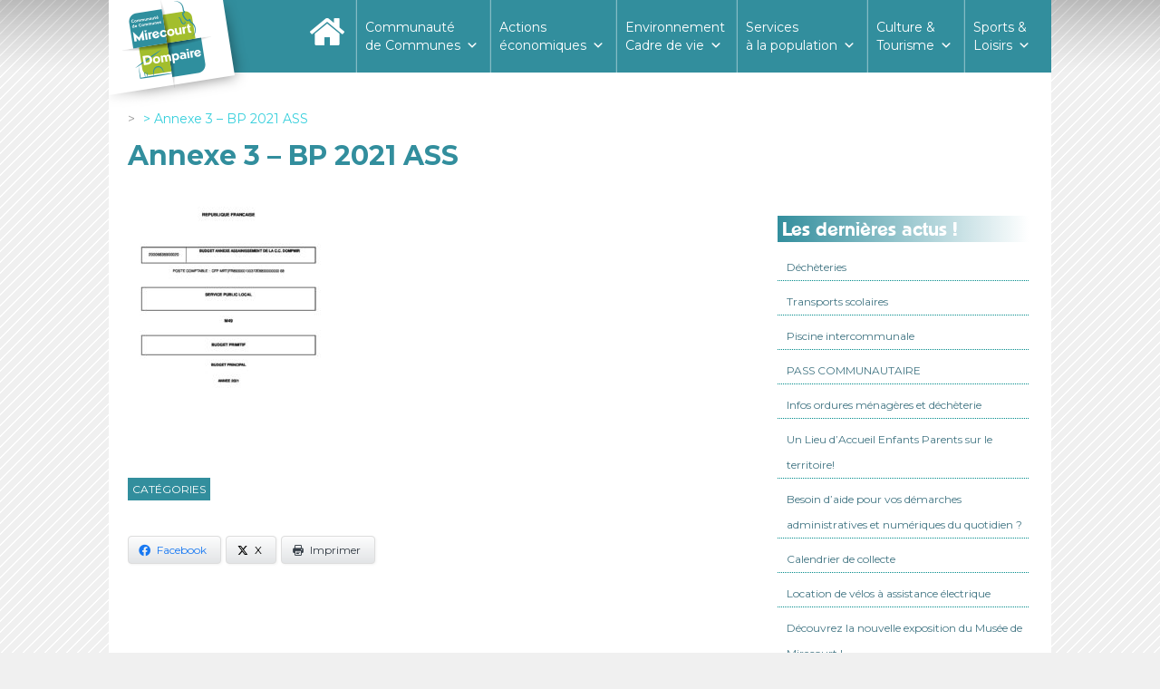

--- FILE ---
content_type: text/html; charset=UTF-8
request_url: https://www.ccmirecourtdompaire.fr/event/conseil-de-communaute-14/annexe-3-bp-2021-ass/
body_size: 16873
content:
<!doctype html>

<!--[if lt IE 7]><html lang="fr-FR" class="no-js lt-ie9 lt-ie8 lt-ie7"><![endif]-->
<!--[if (IE 7)&!(IEMobile)]><html lang="fr-FR" class="no-js lt-ie9 lt-ie8"><![endif]-->
<!--[if (IE 8)&!(IEMobile)]><html lang="fr-FR" class="no-js lt-ie9"><![endif]-->
<!--[if gt IE 8]><!--> <html lang="fr-FR" class="no-js"><!--<![endif]-->

	<head>
		<meta charset="utf-8">

				<meta http-equiv="X-UA-Compatible" content="IE=edge">

		<title>Annexe 3 - BP 2021 ASS - Communauté de Communes Mirecourt Dompaire</title>

				<meta name="HandheldFriendly" content="True">
		<meta name="MobileOptimized" content="320">
		<meta name="viewport" content="width=device-width, initial-scale=1"/>

				<link rel="apple-touch-icon" href="https://www.ccmirecourtdompaire.fr/wp-content/themes/comcom_mirecourt_dompaire_1.0/library/images/apple-touch-icon.png">
		<link rel="icon" href="https://www.ccmirecourtdompaire.fr/wp-content/themes/comcom_mirecourt_dompaire_1.0/favicon.png">
		<!--[if IE]>
			<link rel="shortcut icon" href="https://www.ccmirecourtdompaire.fr/wp-content/themes/comcom_mirecourt_dompaire_1.0/favicon.ico">
		<![endif]-->
				<meta name="msapplication-TileColor" content="#f01d4f">
		<meta name="msapplication-TileImage" content="https://www.ccmirecourtdompaire.fr/wp-content/themes/comcom_mirecourt_dompaire_1.0/library/images/win8-tile-icon.png">
            <meta name="theme-color" content="#121212">

		<link rel="pingback" href="https://www.ccmirecourtdompaire.fr/xmlrpc.php">
		<script src="https://www.ccmirecourtdompaire.fr/wp-content/themes/comcom_mirecourt_dompaire_1.0/library/js/classie.js"></script>
		<script src="https://www.ccmirecourtdompaire.fr/wp-content/themes/comcom_mirecourt_dompaire_1.0/library/js/scroll_smaller.js"></script>
				<meta name='robots' content='index, follow, max-image-preview:large, max-snippet:-1, max-video-preview:-1' />
	<style>img:is([sizes="auto" i], [sizes^="auto," i]) { contain-intrinsic-size: 3000px 1500px }</style>
	
	<!-- This site is optimized with the Yoast SEO plugin v26.4 - https://yoast.com/wordpress/plugins/seo/ -->
	<link rel="canonical" href="https://www.ccmirecourtdompaire.fr/event/conseil-de-communaute-14/annexe-3-bp-2021-ass/" />
	<meta property="og:locale" content="fr_FR" />
	<meta property="og:type" content="article" />
	<meta property="og:title" content="Annexe 3 - BP 2021 ASS - Communauté de Communes Mirecourt Dompaire" />
	<meta property="og:url" content="https://www.ccmirecourtdompaire.fr/event/conseil-de-communaute-14/annexe-3-bp-2021-ass/" />
	<meta property="og:site_name" content="Communauté de Communes Mirecourt Dompaire" />
	<meta name="twitter:card" content="summary_large_image" />
	<script type="application/ld+json" class="yoast-schema-graph">{"@context":"https://schema.org","@graph":[{"@type":"WebPage","@id":"https://www.ccmirecourtdompaire.fr/event/conseil-de-communaute-14/annexe-3-bp-2021-ass/","url":"https://www.ccmirecourtdompaire.fr/event/conseil-de-communaute-14/annexe-3-bp-2021-ass/","name":"Annexe 3 - BP 2021 ASS - Communauté de Communes Mirecourt Dompaire","isPartOf":{"@id":"https://www.ccmirecourtdompaire.fr/#website"},"primaryImageOfPage":{"@id":"https://www.ccmirecourtdompaire.fr/event/conseil-de-communaute-14/annexe-3-bp-2021-ass/#primaryimage"},"image":{"@id":"https://www.ccmirecourtdompaire.fr/event/conseil-de-communaute-14/annexe-3-bp-2021-ass/#primaryimage"},"thumbnailUrl":"https://www.ccmirecourtdompaire.fr/wp-content/uploads/2021/03/Annexe-3-BP-2021-ASS-pdf.jpg","datePublished":"2021-05-27T08:19:45+00:00","breadcrumb":{"@id":"https://www.ccmirecourtdompaire.fr/event/conseil-de-communaute-14/annexe-3-bp-2021-ass/#breadcrumb"},"inLanguage":"fr-FR","potentialAction":[{"@type":"ReadAction","target":["https://www.ccmirecourtdompaire.fr/event/conseil-de-communaute-14/annexe-3-bp-2021-ass/"]}]},{"@type":"ImageObject","inLanguage":"fr-FR","@id":"https://www.ccmirecourtdompaire.fr/event/conseil-de-communaute-14/annexe-3-bp-2021-ass/#primaryimage","url":"https://www.ccmirecourtdompaire.fr/wp-content/uploads/2021/03/Annexe-3-BP-2021-ASS-pdf.jpg","contentUrl":"https://www.ccmirecourtdompaire.fr/wp-content/uploads/2021/03/Annexe-3-BP-2021-ASS-pdf.jpg"},{"@type":"BreadcrumbList","@id":"https://www.ccmirecourtdompaire.fr/event/conseil-de-communaute-14/annexe-3-bp-2021-ass/#breadcrumb","itemListElement":[{"@type":"ListItem","position":1,"name":"Accueil","item":"https://www.ccmirecourtdompaire.fr/"},{"@type":"ListItem","position":2,"name":"Conseil de communauté","item":"https://www.ccmirecourtdompaire.fr/event/conseil-de-communaute-14/"},{"@type":"ListItem","position":3,"name":"Annexe 3 &#8211; BP 2021 ASS"}]},{"@type":"WebSite","@id":"https://www.ccmirecourtdompaire.fr/#website","url":"https://www.ccmirecourtdompaire.fr/","name":"Communauté de Communes Mirecourt Dompaire","description":"un air de fraicheur","potentialAction":[{"@type":"SearchAction","target":{"@type":"EntryPoint","urlTemplate":"https://www.ccmirecourtdompaire.fr/?s={search_term_string}"},"query-input":{"@type":"PropertyValueSpecification","valueRequired":true,"valueName":"search_term_string"}}],"inLanguage":"fr-FR"}]}</script>
	<!-- / Yoast SEO plugin. -->


<link rel='dns-prefetch' href='//fonts.googleapis.com' />
<link rel="alternate" type="application/rss+xml" title="Communauté de Communes Mirecourt Dompaire &raquo; Flux" href="https://www.ccmirecourtdompaire.fr/feed/" />
<link rel="alternate" type="application/rss+xml" title="Communauté de Communes Mirecourt Dompaire &raquo; Flux des commentaires" href="https://www.ccmirecourtdompaire.fr/comments/feed/" />
<link rel="alternate" type="text/calendar" title="Communauté de Communes Mirecourt Dompaire &raquo; Flux iCal" href="https://www.ccmirecourtdompaire.fr/events/?ical=1" />
<script type="text/javascript">
/* <![CDATA[ */
window._wpemojiSettings = {"baseUrl":"https:\/\/s.w.org\/images\/core\/emoji\/16.0.1\/72x72\/","ext":".png","svgUrl":"https:\/\/s.w.org\/images\/core\/emoji\/16.0.1\/svg\/","svgExt":".svg","source":{"concatemoji":"https:\/\/www.ccmirecourtdompaire.fr\/wp-includes\/js\/wp-emoji-release.min.js"}};
/*! This file is auto-generated */
!function(s,n){var o,i,e;function c(e){try{var t={supportTests:e,timestamp:(new Date).valueOf()};sessionStorage.setItem(o,JSON.stringify(t))}catch(e){}}function p(e,t,n){e.clearRect(0,0,e.canvas.width,e.canvas.height),e.fillText(t,0,0);var t=new Uint32Array(e.getImageData(0,0,e.canvas.width,e.canvas.height).data),a=(e.clearRect(0,0,e.canvas.width,e.canvas.height),e.fillText(n,0,0),new Uint32Array(e.getImageData(0,0,e.canvas.width,e.canvas.height).data));return t.every(function(e,t){return e===a[t]})}function u(e,t){e.clearRect(0,0,e.canvas.width,e.canvas.height),e.fillText(t,0,0);for(var n=e.getImageData(16,16,1,1),a=0;a<n.data.length;a++)if(0!==n.data[a])return!1;return!0}function f(e,t,n,a){switch(t){case"flag":return n(e,"\ud83c\udff3\ufe0f\u200d\u26a7\ufe0f","\ud83c\udff3\ufe0f\u200b\u26a7\ufe0f")?!1:!n(e,"\ud83c\udde8\ud83c\uddf6","\ud83c\udde8\u200b\ud83c\uddf6")&&!n(e,"\ud83c\udff4\udb40\udc67\udb40\udc62\udb40\udc65\udb40\udc6e\udb40\udc67\udb40\udc7f","\ud83c\udff4\u200b\udb40\udc67\u200b\udb40\udc62\u200b\udb40\udc65\u200b\udb40\udc6e\u200b\udb40\udc67\u200b\udb40\udc7f");case"emoji":return!a(e,"\ud83e\udedf")}return!1}function g(e,t,n,a){var r="undefined"!=typeof WorkerGlobalScope&&self instanceof WorkerGlobalScope?new OffscreenCanvas(300,150):s.createElement("canvas"),o=r.getContext("2d",{willReadFrequently:!0}),i=(o.textBaseline="top",o.font="600 32px Arial",{});return e.forEach(function(e){i[e]=t(o,e,n,a)}),i}function t(e){var t=s.createElement("script");t.src=e,t.defer=!0,s.head.appendChild(t)}"undefined"!=typeof Promise&&(o="wpEmojiSettingsSupports",i=["flag","emoji"],n.supports={everything:!0,everythingExceptFlag:!0},e=new Promise(function(e){s.addEventListener("DOMContentLoaded",e,{once:!0})}),new Promise(function(t){var n=function(){try{var e=JSON.parse(sessionStorage.getItem(o));if("object"==typeof e&&"number"==typeof e.timestamp&&(new Date).valueOf()<e.timestamp+604800&&"object"==typeof e.supportTests)return e.supportTests}catch(e){}return null}();if(!n){if("undefined"!=typeof Worker&&"undefined"!=typeof OffscreenCanvas&&"undefined"!=typeof URL&&URL.createObjectURL&&"undefined"!=typeof Blob)try{var e="postMessage("+g.toString()+"("+[JSON.stringify(i),f.toString(),p.toString(),u.toString()].join(",")+"));",a=new Blob([e],{type:"text/javascript"}),r=new Worker(URL.createObjectURL(a),{name:"wpTestEmojiSupports"});return void(r.onmessage=function(e){c(n=e.data),r.terminate(),t(n)})}catch(e){}c(n=g(i,f,p,u))}t(n)}).then(function(e){for(var t in e)n.supports[t]=e[t],n.supports.everything=n.supports.everything&&n.supports[t],"flag"!==t&&(n.supports.everythingExceptFlag=n.supports.everythingExceptFlag&&n.supports[t]);n.supports.everythingExceptFlag=n.supports.everythingExceptFlag&&!n.supports.flag,n.DOMReady=!1,n.readyCallback=function(){n.DOMReady=!0}}).then(function(){return e}).then(function(){var e;n.supports.everything||(n.readyCallback(),(e=n.source||{}).concatemoji?t(e.concatemoji):e.wpemoji&&e.twemoji&&(t(e.twemoji),t(e.wpemoji)))}))}((window,document),window._wpemojiSettings);
/* ]]> */
</script>
<link rel='stylesheet' id='formidable-css' href='https://www.ccmirecourtdompaire.fr/wp-content/plugins/formidable/css/formidableforms.css' type='text/css' media='all' />
<style id='wp-emoji-styles-inline-css' type='text/css'>

	img.wp-smiley, img.emoji {
		display: inline !important;
		border: none !important;
		box-shadow: none !important;
		height: 1em !important;
		width: 1em !important;
		margin: 0 0.07em !important;
		vertical-align: -0.1em !important;
		background: none !important;
		padding: 0 !important;
	}
</style>
<link rel='stylesheet' id='wp-block-library-css' href='https://www.ccmirecourtdompaire.fr/wp-includes/css/dist/block-library/style.min.css' type='text/css' media='all' />
<style id='classic-theme-styles-inline-css' type='text/css'>
/*! This file is auto-generated */
.wp-block-button__link{color:#fff;background-color:#32373c;border-radius:9999px;box-shadow:none;text-decoration:none;padding:calc(.667em + 2px) calc(1.333em + 2px);font-size:1.125em}.wp-block-file__button{background:#32373c;color:#fff;text-decoration:none}
</style>
<style id='global-styles-inline-css' type='text/css'>
:root{--wp--preset--aspect-ratio--square: 1;--wp--preset--aspect-ratio--4-3: 4/3;--wp--preset--aspect-ratio--3-4: 3/4;--wp--preset--aspect-ratio--3-2: 3/2;--wp--preset--aspect-ratio--2-3: 2/3;--wp--preset--aspect-ratio--16-9: 16/9;--wp--preset--aspect-ratio--9-16: 9/16;--wp--preset--color--black: #000000;--wp--preset--color--cyan-bluish-gray: #abb8c3;--wp--preset--color--white: #ffffff;--wp--preset--color--pale-pink: #f78da7;--wp--preset--color--vivid-red: #cf2e2e;--wp--preset--color--luminous-vivid-orange: #ff6900;--wp--preset--color--luminous-vivid-amber: #fcb900;--wp--preset--color--light-green-cyan: #7bdcb5;--wp--preset--color--vivid-green-cyan: #00d084;--wp--preset--color--pale-cyan-blue: #8ed1fc;--wp--preset--color--vivid-cyan-blue: #0693e3;--wp--preset--color--vivid-purple: #9b51e0;--wp--preset--gradient--vivid-cyan-blue-to-vivid-purple: linear-gradient(135deg,rgba(6,147,227,1) 0%,rgb(155,81,224) 100%);--wp--preset--gradient--light-green-cyan-to-vivid-green-cyan: linear-gradient(135deg,rgb(122,220,180) 0%,rgb(0,208,130) 100%);--wp--preset--gradient--luminous-vivid-amber-to-luminous-vivid-orange: linear-gradient(135deg,rgba(252,185,0,1) 0%,rgba(255,105,0,1) 100%);--wp--preset--gradient--luminous-vivid-orange-to-vivid-red: linear-gradient(135deg,rgba(255,105,0,1) 0%,rgb(207,46,46) 100%);--wp--preset--gradient--very-light-gray-to-cyan-bluish-gray: linear-gradient(135deg,rgb(238,238,238) 0%,rgb(169,184,195) 100%);--wp--preset--gradient--cool-to-warm-spectrum: linear-gradient(135deg,rgb(74,234,220) 0%,rgb(151,120,209) 20%,rgb(207,42,186) 40%,rgb(238,44,130) 60%,rgb(251,105,98) 80%,rgb(254,248,76) 100%);--wp--preset--gradient--blush-light-purple: linear-gradient(135deg,rgb(255,206,236) 0%,rgb(152,150,240) 100%);--wp--preset--gradient--blush-bordeaux: linear-gradient(135deg,rgb(254,205,165) 0%,rgb(254,45,45) 50%,rgb(107,0,62) 100%);--wp--preset--gradient--luminous-dusk: linear-gradient(135deg,rgb(255,203,112) 0%,rgb(199,81,192) 50%,rgb(65,88,208) 100%);--wp--preset--gradient--pale-ocean: linear-gradient(135deg,rgb(255,245,203) 0%,rgb(182,227,212) 50%,rgb(51,167,181) 100%);--wp--preset--gradient--electric-grass: linear-gradient(135deg,rgb(202,248,128) 0%,rgb(113,206,126) 100%);--wp--preset--gradient--midnight: linear-gradient(135deg,rgb(2,3,129) 0%,rgb(40,116,252) 100%);--wp--preset--font-size--small: 13px;--wp--preset--font-size--medium: 20px;--wp--preset--font-size--large: 36px;--wp--preset--font-size--x-large: 42px;--wp--preset--spacing--20: 0.44rem;--wp--preset--spacing--30: 0.67rem;--wp--preset--spacing--40: 1rem;--wp--preset--spacing--50: 1.5rem;--wp--preset--spacing--60: 2.25rem;--wp--preset--spacing--70: 3.38rem;--wp--preset--spacing--80: 5.06rem;--wp--preset--shadow--natural: 6px 6px 9px rgba(0, 0, 0, 0.2);--wp--preset--shadow--deep: 12px 12px 50px rgba(0, 0, 0, 0.4);--wp--preset--shadow--sharp: 6px 6px 0px rgba(0, 0, 0, 0.2);--wp--preset--shadow--outlined: 6px 6px 0px -3px rgba(255, 255, 255, 1), 6px 6px rgba(0, 0, 0, 1);--wp--preset--shadow--crisp: 6px 6px 0px rgba(0, 0, 0, 1);}:where(.is-layout-flex){gap: 0.5em;}:where(.is-layout-grid){gap: 0.5em;}body .is-layout-flex{display: flex;}.is-layout-flex{flex-wrap: wrap;align-items: center;}.is-layout-flex > :is(*, div){margin: 0;}body .is-layout-grid{display: grid;}.is-layout-grid > :is(*, div){margin: 0;}:where(.wp-block-columns.is-layout-flex){gap: 2em;}:where(.wp-block-columns.is-layout-grid){gap: 2em;}:where(.wp-block-post-template.is-layout-flex){gap: 1.25em;}:where(.wp-block-post-template.is-layout-grid){gap: 1.25em;}.has-black-color{color: var(--wp--preset--color--black) !important;}.has-cyan-bluish-gray-color{color: var(--wp--preset--color--cyan-bluish-gray) !important;}.has-white-color{color: var(--wp--preset--color--white) !important;}.has-pale-pink-color{color: var(--wp--preset--color--pale-pink) !important;}.has-vivid-red-color{color: var(--wp--preset--color--vivid-red) !important;}.has-luminous-vivid-orange-color{color: var(--wp--preset--color--luminous-vivid-orange) !important;}.has-luminous-vivid-amber-color{color: var(--wp--preset--color--luminous-vivid-amber) !important;}.has-light-green-cyan-color{color: var(--wp--preset--color--light-green-cyan) !important;}.has-vivid-green-cyan-color{color: var(--wp--preset--color--vivid-green-cyan) !important;}.has-pale-cyan-blue-color{color: var(--wp--preset--color--pale-cyan-blue) !important;}.has-vivid-cyan-blue-color{color: var(--wp--preset--color--vivid-cyan-blue) !important;}.has-vivid-purple-color{color: var(--wp--preset--color--vivid-purple) !important;}.has-black-background-color{background-color: var(--wp--preset--color--black) !important;}.has-cyan-bluish-gray-background-color{background-color: var(--wp--preset--color--cyan-bluish-gray) !important;}.has-white-background-color{background-color: var(--wp--preset--color--white) !important;}.has-pale-pink-background-color{background-color: var(--wp--preset--color--pale-pink) !important;}.has-vivid-red-background-color{background-color: var(--wp--preset--color--vivid-red) !important;}.has-luminous-vivid-orange-background-color{background-color: var(--wp--preset--color--luminous-vivid-orange) !important;}.has-luminous-vivid-amber-background-color{background-color: var(--wp--preset--color--luminous-vivid-amber) !important;}.has-light-green-cyan-background-color{background-color: var(--wp--preset--color--light-green-cyan) !important;}.has-vivid-green-cyan-background-color{background-color: var(--wp--preset--color--vivid-green-cyan) !important;}.has-pale-cyan-blue-background-color{background-color: var(--wp--preset--color--pale-cyan-blue) !important;}.has-vivid-cyan-blue-background-color{background-color: var(--wp--preset--color--vivid-cyan-blue) !important;}.has-vivid-purple-background-color{background-color: var(--wp--preset--color--vivid-purple) !important;}.has-black-border-color{border-color: var(--wp--preset--color--black) !important;}.has-cyan-bluish-gray-border-color{border-color: var(--wp--preset--color--cyan-bluish-gray) !important;}.has-white-border-color{border-color: var(--wp--preset--color--white) !important;}.has-pale-pink-border-color{border-color: var(--wp--preset--color--pale-pink) !important;}.has-vivid-red-border-color{border-color: var(--wp--preset--color--vivid-red) !important;}.has-luminous-vivid-orange-border-color{border-color: var(--wp--preset--color--luminous-vivid-orange) !important;}.has-luminous-vivid-amber-border-color{border-color: var(--wp--preset--color--luminous-vivid-amber) !important;}.has-light-green-cyan-border-color{border-color: var(--wp--preset--color--light-green-cyan) !important;}.has-vivid-green-cyan-border-color{border-color: var(--wp--preset--color--vivid-green-cyan) !important;}.has-pale-cyan-blue-border-color{border-color: var(--wp--preset--color--pale-cyan-blue) !important;}.has-vivid-cyan-blue-border-color{border-color: var(--wp--preset--color--vivid-cyan-blue) !important;}.has-vivid-purple-border-color{border-color: var(--wp--preset--color--vivid-purple) !important;}.has-vivid-cyan-blue-to-vivid-purple-gradient-background{background: var(--wp--preset--gradient--vivid-cyan-blue-to-vivid-purple) !important;}.has-light-green-cyan-to-vivid-green-cyan-gradient-background{background: var(--wp--preset--gradient--light-green-cyan-to-vivid-green-cyan) !important;}.has-luminous-vivid-amber-to-luminous-vivid-orange-gradient-background{background: var(--wp--preset--gradient--luminous-vivid-amber-to-luminous-vivid-orange) !important;}.has-luminous-vivid-orange-to-vivid-red-gradient-background{background: var(--wp--preset--gradient--luminous-vivid-orange-to-vivid-red) !important;}.has-very-light-gray-to-cyan-bluish-gray-gradient-background{background: var(--wp--preset--gradient--very-light-gray-to-cyan-bluish-gray) !important;}.has-cool-to-warm-spectrum-gradient-background{background: var(--wp--preset--gradient--cool-to-warm-spectrum) !important;}.has-blush-light-purple-gradient-background{background: var(--wp--preset--gradient--blush-light-purple) !important;}.has-blush-bordeaux-gradient-background{background: var(--wp--preset--gradient--blush-bordeaux) !important;}.has-luminous-dusk-gradient-background{background: var(--wp--preset--gradient--luminous-dusk) !important;}.has-pale-ocean-gradient-background{background: var(--wp--preset--gradient--pale-ocean) !important;}.has-electric-grass-gradient-background{background: var(--wp--preset--gradient--electric-grass) !important;}.has-midnight-gradient-background{background: var(--wp--preset--gradient--midnight) !important;}.has-small-font-size{font-size: var(--wp--preset--font-size--small) !important;}.has-medium-font-size{font-size: var(--wp--preset--font-size--medium) !important;}.has-large-font-size{font-size: var(--wp--preset--font-size--large) !important;}.has-x-large-font-size{font-size: var(--wp--preset--font-size--x-large) !important;}
:where(.wp-block-post-template.is-layout-flex){gap: 1.25em;}:where(.wp-block-post-template.is-layout-grid){gap: 1.25em;}
:where(.wp-block-columns.is-layout-flex){gap: 2em;}:where(.wp-block-columns.is-layout-grid){gap: 2em;}
:root :where(.wp-block-pullquote){font-size: 1.5em;line-height: 1.6;}
</style>
<link rel='stylesheet' id='advpsStyleSheet-css' href='https://www.ccmirecourtdompaire.fr/wp-content/plugins/advanced-post-slider/advps-style.css' type='text/css' media='all' />
<link rel='stylesheet' id='contact-form-7-css' href='https://www.ccmirecourtdompaire.fr/wp-content/plugins/contact-form-7/includes/css/styles.css' type='text/css' media='all' />
<link rel='stylesheet' id='document-gallery-css' href='https://www.ccmirecourtdompaire.fr/wp-content/plugins/document-gallery/assets/css/style.min.css' type='text/css' media='all' />
<link rel='stylesheet' id='gdpr-css' href='https://www.ccmirecourtdompaire.fr/wp-content/plugins/gdpr/dist/css/public.css' type='text/css' media='all' />
<link rel='stylesheet' id='juiz_sps_styles-css' href='https://www.ccmirecourtdompaire.fr/wp-content/plugins/juiz-social-post-sharer/skins/1/style.min.css' type='text/css' media='all' />
<link rel='stylesheet' id='juiz_sps_modal_styles-css' href='https://www.ccmirecourtdompaire.fr/wp-content/plugins/juiz-social-post-sharer/assets/css/juiz-social-post-sharer-modal.min.css' type='text/css' media="print" onload="this.onload=null;this.media='all'" /><noscript><link rel="stylesheet" media="all" href="https://www.ccmirecourtdompaire.fr/wp-content/plugins/juiz-social-post-sharer/assets/css/juiz-social-post-sharer-modal.min.css"></noscript>
<link rel='stylesheet' id='wpsm_ac-font-awesome-front-css' href='https://www.ccmirecourtdompaire.fr/wp-content/plugins/responsive-accordion-and-collapse/css/font-awesome/css/font-awesome.min.css' type='text/css' media='all' />
<link rel='stylesheet' id='wpsm_ac_bootstrap-front-css' href='https://www.ccmirecourtdompaire.fr/wp-content/plugins/responsive-accordion-and-collapse/css/bootstrap-front.css' type='text/css' media='all' />
<link rel='stylesheet' id='googlefonts-css' href='https://fonts.googleapis.com/css?family=Montserrat:400&subset=latin' type='text/css' media='all' />
<link rel='stylesheet' id='wpos-slick-style-css' href='https://www.ccmirecourtdompaire.fr/wp-content/plugins/wp-responsive-recent-post-slider/assets/css/slick.css' type='text/css' media='all' />
<link rel='stylesheet' id='wppsac-public-style-css' href='https://www.ccmirecourtdompaire.fr/wp-content/plugins/wp-responsive-recent-post-slider/assets/css/recent-post-style.css' type='text/css' media='all' />
<link rel='stylesheet' id='megamenu-css' href='https://www.ccmirecourtdompaire.fr/wp-content/uploads/maxmegamenu/style.css' type='text/css' media='all' />
<link rel='stylesheet' id='dashicons-css' href='https://www.ccmirecourtdompaire.fr/wp-includes/css/dashicons.min.css' type='text/css' media='all' />
<link rel='stylesheet' id='wp-fullcalendar-css' href='https://www.ccmirecourtdompaire.fr/wp-content/plugins/wp-fullcalendar/includes/css/main.css' type='text/css' media='all' />
<link rel='stylesheet' id='wp-fullcalendar-tippy-light-border-css' href='https://www.ccmirecourtdompaire.fr/wp-content/plugins/wp-fullcalendar/includes/css/tippy/light-border.css' type='text/css' media='all' />
<link rel='stylesheet' id='jquery-ui-css' href='https://www.ccmirecourtdompaire.fr/wp-content/plugins/wp-fullcalendar/includes/css/jquery-ui/flick/jquery-ui.min.css' type='text/css' media='all' />
<link rel='stylesheet' id='jquery-ui-theme-css' href='https://www.ccmirecourtdompaire.fr/wp-content/plugins/wp-fullcalendar/includes/css/jquery-ui/flick/theme.css' type='text/css' media='all' />
<link rel='stylesheet' id='googleFonts-css' href='//fonts.googleapis.com/css?family=Lato%3A400%2C700%2C400italic%2C700italic' type='text/css' media='all' />
<link rel='stylesheet' id='slb_core-css' href='https://www.ccmirecourtdompaire.fr/wp-content/plugins/simple-lightbox/client/css/app.css' type='text/css' media='all' />
<link rel='stylesheet' id='forget-about-shortcode-buttons-css' href='https://www.ccmirecourtdompaire.fr/wp-content/plugins/forget-about-shortcode-buttons/public/css/button-styles.css' type='text/css' media='all' />
<link rel='stylesheet' id='bones-stylesheet-css' href='https://www.ccmirecourtdompaire.fr/wp-content/themes/comcom_mirecourt_dompaire_1.0/library/css/style.css' type='text/css' media='all' />
<!--[if lt IE 9]>
<link rel='stylesheet' id='bones-ie-only-css' href='https://www.ccmirecourtdompaire.fr/wp-content/themes/comcom_mirecourt_dompaire_1.0/library/css/ie.css' type='text/css' media='all' />
<![endif]-->
		<script type="text/javascript">
			ajaxurl = typeof(ajaxurl) !== 'string' ? 'https://www.ccmirecourtdompaire.fr/wp-admin/admin-ajax.php' : ajaxurl;
		</script>
		<script type="text/javascript" src="https://www.ccmirecourtdompaire.fr/wp-includes/js/jquery/jquery.min.js" id="jquery-core-js"></script>
<script type="text/javascript" src="https://www.ccmirecourtdompaire.fr/wp-includes/js/jquery/jquery-migrate.min.js" id="jquery-migrate-js"></script>
<script type="text/javascript" src="https://www.ccmirecourtdompaire.fr/wp-includes/js/tinymce/tinymce.min.js" id="wp-tinymce-root-js"></script>
<script type="text/javascript" src="https://www.ccmirecourtdompaire.fr/wp-includes/js/tinymce/plugins/compat3x/plugin.min.js" id="wp-tinymce-js"></script>
<script type="text/javascript" src="https://www.ccmirecourtdompaire.fr/wp-content/plugins/advanced-post-slider/js/advps.frnt.script.js" id="advps_front_script-js"></script>
<script type="text/javascript" src="https://www.ccmirecourtdompaire.fr/wp-content/plugins/advanced-post-slider/bxslider/jquery.bxslider.min.js" id="advps_jbx-js"></script>
<script type="text/javascript" id="gdpr-js-extra">
/* <![CDATA[ */
var GDPR = {"ajaxurl":"https:\/\/www.ccmirecourtdompaire.fr\/wp-admin\/admin-ajax.php","logouturl":"","i18n":{"aborting":"Abandonner","logging_out":"Vous \u00eates d\u00e9connect\u00e9.","continue":"Continuer","cancel":"Annuler","ok":"OK","close_account":"Fermer votre compte\u00a0?","close_account_warning":"Votre compte sera ferm\u00e9 et toutes les donn\u00e9es seront d\u00e9finitivement supprim\u00e9es et ne pourront pas \u00eatre r\u00e9cup\u00e9r\u00e9es. Confirmez-vous\u00a0?","are_you_sure":"Confirmez-vous\u00a0?","policy_disagree":"En n\u2019\u00e9tant pas d\u2019accord, vous n\u2019aurez plus acc\u00e8s \u00e0 notre site et serez d\u00e9connect\u00e9."},"is_user_logged_in":"","refresh":"1"};
/* ]]> */
</script>
<script type="text/javascript" src="https://www.ccmirecourtdompaire.fr/wp-content/plugins/gdpr/dist/js/public.js" id="gdpr-js"></script>
<script type="text/javascript" id="wpgmza_data-js-extra">
/* <![CDATA[ */
var wpgmza_google_api_status = {"message":"Engine is not google-maps","code":"ENGINE_NOT_GOOGLE_MAPS"};
/* ]]> */
</script>
<script type="text/javascript" src="https://www.ccmirecourtdompaire.fr/wp-content/plugins/wp-google-maps/wpgmza_data.js" id="wpgmza_data-js"></script>
<script type="text/javascript" src="https://www.ccmirecourtdompaire.fr/wp-includes/js/jquery/ui/core.min.js" id="jquery-ui-core-js"></script>
<script type="text/javascript" src="https://www.ccmirecourtdompaire.fr/wp-includes/js/jquery/ui/menu.min.js" id="jquery-ui-menu-js"></script>
<script type="text/javascript" src="https://www.ccmirecourtdompaire.fr/wp-includes/js/jquery/ui/selectmenu.min.js" id="jquery-ui-selectmenu-js"></script>
<script type="text/javascript" src="https://www.ccmirecourtdompaire.fr/wp-includes/js/jquery/ui/tooltip.min.js" id="jquery-ui-tooltip-js"></script>
<script type="text/javascript" src="https://www.ccmirecourtdompaire.fr/wp-includes/js/dist/vendor/moment.min.js" id="moment-js"></script>
<script type="text/javascript" id="moment-js-after">
/* <![CDATA[ */
moment.updateLocale( 'fr_FR', {"months":["janvier","f\u00e9vrier","mars","avril","mai","juin","juillet","ao\u00fbt","septembre","octobre","novembre","d\u00e9cembre"],"monthsShort":["Jan","F\u00e9v","Mar","Avr","Mai","Juin","Juil","Ao\u00fbt","Sep","Oct","Nov","D\u00e9c"],"weekdays":["dimanche","lundi","mardi","mercredi","jeudi","vendredi","samedi"],"weekdaysShort":["dim","lun","mar","mer","jeu","ven","sam"],"week":{"dow":1},"longDateFormat":{"LT":"H:i","LTS":null,"L":null,"LL":"j F Y","LLL":"d F Y G\\hi","LLLL":null}} );
/* ]]> */
</script>
<script type="text/javascript" id="wp-fullcalendar-js-extra">
/* <![CDATA[ */
var WPFC = {"ajaxurl":"https:\/\/www.ccmirecourtdompaire.fr\/wp-admin\/admin-ajax.php?action=WP_FullCalendar","firstDay":"1","wpfc_theme":"jquery-ui","wpfc_limit":"4","wpfc_limit_txt":"more ...","timeFormat":" ","defaultView":"month","weekends":"true","header":{"left":"prev,next today","center":"title","right":"month,basicWeek,basicDay"},"wpfc_qtips":"1","tippy_theme":"light-border","tippy_placement":"bottom","tippy_loading":"Loading..."};
/* ]]> */
</script>
<script type="text/javascript" src="https://www.ccmirecourtdompaire.fr/wp-content/plugins/wp-fullcalendar/includes/js/main.js" id="wp-fullcalendar-js"></script>
<script type="text/javascript" src="https://www.ccmirecourtdompaire.fr/wp-content/themes/comcom_mirecourt_dompaire_1.0/library/js/libs/modernizr.custom.min.js" id="bones-modernizr-js"></script>
<link rel="https://api.w.org/" href="https://www.ccmirecourtdompaire.fr/wp-json/" /><link rel="alternate" title="JSON" type="application/json" href="https://www.ccmirecourtdompaire.fr/wp-json/wp/v2/media/7509" /><link rel='shortlink' href='https://www.ccmirecourtdompaire.fr/?p=7509' />
<link rel="alternate" title="oEmbed (JSON)" type="application/json+oembed" href="https://www.ccmirecourtdompaire.fr/wp-json/oembed/1.0/embed?url=https%3A%2F%2Fwww.ccmirecourtdompaire.fr%2Fevent%2Fconseil-de-communaute-14%2Fannexe-3-bp-2021-ass%2F" />
<link rel="alternate" title="oEmbed (XML)" type="text/xml+oembed" href="https://www.ccmirecourtdompaire.fr/wp-json/oembed/1.0/embed?url=https%3A%2F%2Fwww.ccmirecourtdompaire.fr%2Fevent%2Fconseil-de-communaute-14%2Fannexe-3-bp-2021-ass%2F&#038;format=xml" />
		<meta name="abstract" content="un air de fraicheur">
		<meta name="author" content="admin3838">
		<meta name="classification" content="Admin03, Admin06, Admin14, Admin33, Admin34, Admin36, Admin46, Admin56, Admin58, Admin72, Admin83, Admin84, Admin88, Agenda, Compte-rendu privé, Comptes rendus, Document à télécharger, Page">
		<meta name="copyright" content="Copyright Communauté de Communes Mirecourt Dompaire - All rights Reserved.">
		<meta name="designer" content="CodeTrendy">
		<meta name="distribution" content="Global">
		<meta name="language" content="fr-FR">
		<meta name="publisher" content="Communauté de Communes Mirecourt Dompaire">
		<meta name="rating" content="General">
		<meta name="resource-type" content="Document">
		<meta name="revisit-after" content="3">
		<meta name="subject" content="Admin03, Admin06, Admin14, Admin33, Admin34, Admin36, Admin46, Admin56, Admin58, Admin72, Admin83, Admin84, Admin88, Agenda, Compte-rendu privé, Comptes rendus, Document à télécharger, Page">
		<meta name="template" content="Power Mag">
		<meta name="keywords" content="Rancourt,Ambacourt, Baudricourt,Biecourt,Blemerey,Boulaincourt,Chauffecourt,Chef haut,Dombasle en xaintois,Domvallier, Frenelle la grande,Frenelle la petite,Hymont, Juvaincourt, Madecourt,Mattaincourt,Mazirot, Mirecourt, Oëlleville,Poussay, 
Puzieux, Ramecourt, Remicourt,Repel,Rouvres en xaintois,Saint Prancher,Thiraucourt, Totaincourt,Valleroy aux saules,Villers, Vroville,Pont sur madon,Marainville sur madon,Battexey,Xaronval,Vomécourt sur madon,Bettoncourt,Hergugney,Avrainville,Savigny,Gircourt les viévilles,
Avilliers,Bouxurulles,Rapey,Varmonzey,Evaux et ménil,Harol,Dommartin-aux-bois,Gorhey,Hennecourt,Bocquegney,Damas et bettegney,Madonne et lamery,Dompaire,Pierrefitte,les ableuvenettes,Légéville et bonfays,Gelvécourt et adompt,Begneycourt,Bainville aux saules,Hagécourt,Maroncourt,
Velotte et Tatignécourt,Racécourt,Ahéville,Jorxey,Vaubexy,Bazegney,Bouzemont,Circourt,Bouxières aux bois,Saint vallier,Regney,Madegney,Bettegney saint brice,Gugney aux aulx,CCMD,communauté,communaute,communes,collectivité,communauté de communes,canton de Mirecourt,pays de Dompaire,patrimoine,
paysage, vosges, plaine, lutherie, violon, symposium, sculptures, musée, dentelle, musique, mécanique, musique mécanique, ccpm,jeux,
loisirs,office du tourisme, association,eau,environnement,territoire,Zone Franche,service financier,culture,médiathèques,ludothèques,
randonnée,tourisme,comcom,ordures,mènagères,ram,enfance,secrétaire,contact,crèches,conservatoire,pôle,intercommunale,bataille, guerre mondiale,structure intercommunale,lorraine,épinal,agriculture">
<script type="text/javascript">
		fx = "fade";
		timeout = "3000";
		transitionspeed = "600";
		</script>
		<style type="text/css">
		#featured.upzslider { width: 627px !important; height:248px !important; }
		#featured.upzslider ul#upz-slideshow-navigation { width:208px !important; }
		#featured.upzslider ul#upz-slideshow-navigation li { height:62px !important; }
		#featured.upzslider ul#upz-slideshow-navigation li span { width:123px !important; }
		#featured.upzslider .info { width:419px !important; }
		#featured.upzslider ul#upz-slideshow-navigation li img.attachment-upz-small { margin:6px px 0 px !important; }
		</style><style type='text/css' media='screen'>
	body{ font-family:"Montserrat", arial, sans-serif;}
</style>
<!-- fonts delivered by Wordpress Google Fonts, a plugin by Adrian3.com --><meta name="tec-api-version" content="v1"><meta name="tec-api-origin" content="https://www.ccmirecourtdompaire.fr"><link rel="alternate" href="https://www.ccmirecourtdompaire.fr/wp-json/tribe/events/v1/" /><link rel="icon" href="https://www.ccmirecourtdompaire.fr/wp-content/uploads/2017/07/favicon-32x32.png" sizes="32x32" />
<link rel="icon" href="https://www.ccmirecourtdompaire.fr/wp-content/uploads/2017/07/favicon-32x32.png" sizes="192x192" />
<link rel="apple-touch-icon" href="https://www.ccmirecourtdompaire.fr/wp-content/uploads/2017/07/favicon-32x32.png" />
<meta name="msapplication-TileImage" content="https://www.ccmirecourtdompaire.fr/wp-content/uploads/2017/07/favicon-32x32.png" />
		<style type="text/css" id="wp-custom-css">
			/*
Vous pouvez ajouter du CSS personnalisé ici.

Cliquez sur l’icône d’aide ci-dessus pour en savoir plus.
*/

.covid_widget h3, .covid_widget .h3{
background: linear-gradient(to right, rgb(162 189 48 / 1) , #FFF) !important;
}
		</style>
		<style type="text/css">/** Mega Menu CSS: fs **/</style>
				<!-- Global site tag (gtag.js) - Google Analytics -->
		<script async src="https://www.googletagmanager.com/gtag/js?id=UA-10500280-31"></script>
		<script>
		  window.dataLayer = window.dataLayer || [];
		  function gtag(){dataLayer.push(arguments);}
		  gtag('js', new Date());

		  gtag('config', 'UA-10500280-31');
		</script>

				
	</head>

	<body class="attachment wp-singular attachment-template-default single single-attachment postid-7509 attachmentid-7509 attachment-pdf wp-theme-comcom_mirecourt_dompaire_10 tribe-no-js page-template-comcom-mirecourt-dompaire-2017 mega-menu-main-nav metaslider-plugin" itemscope itemtype="http://schema.org/WebPage">

		<div id="container">
			
			<header class="header" role="banner" itemscope itemtype="http://schema.org/WPHeader">
				
				
               <div class="fond_header_small"><div id="inner-header" class="wrap cf"><div id="logo_small" class="H1" itemscope itemtype="http://schema.org/Organization">				
					
					<a href="https://www.ccmirecourtdompaire.fr" rel="nofollow"></a></div>

										

					<nav role="navigation" itemscope itemtype="http://schema.org/SiteNavigationElement">
						<div id="mega-menu-wrap-main-nav" class="mega-menu-wrap"><div class="mega-menu-toggle"><div class="mega-toggle-blocks-left"></div><div class="mega-toggle-blocks-center"></div><div class="mega-toggle-blocks-right"><div class='mega-toggle-block mega-menu-toggle-block mega-toggle-block-1' id='mega-toggle-block-1' tabindex='0'><span class='mega-toggle-label' role='button' aria-expanded='false'><span class='mega-toggle-label-closed'>MENU</span><span class='mega-toggle-label-open'>MENU</span></span></div></div></div><ul id="mega-menu-main-nav" class="mega-menu max-mega-menu mega-menu-horizontal mega-no-js" data-event="hover_intent" data-effect="fade_up" data-effect-speed="200" data-effect-mobile="disabled" data-effect-speed-mobile="0" data-panel-inner-width="500px" data-mobile-force-width="false" data-second-click="close" data-document-click="collapse" data-vertical-behaviour="accordion" data-breakpoint="980" data-unbind="true" data-mobile-state="collapse_all" data-mobile-direction="vertical" data-hover-intent-timeout="300" data-hover-intent-interval="100"><li class="mega-menu-item mega-menu-item-type-custom mega-menu-item-object-custom mega-menu-item-home mega-align-bottom-left mega-menu-flyout mega-menu-item-1536" id="mega-menu-item-1536"><a class="mega-menu-link" href="http://www.ccmirecourtdompaire.fr/" tabindex="0"><span class="iconHome" style="margin-left:200px;"><img src="http://www.ccmirecourtdompaire.fr/wp-content/themes/comcom_mirecourt_dompaire_1.0/images/picto_home.png"/></a></li><li class="mega-menu-item mega-menu-item-type-custom mega-menu-item-object-custom mega-menu-item-has-children mega-align-bottom-left mega-menu-flyout mega-menu-item-343" id="mega-menu-item-343"><a class="mega-menu-link" href="#" aria-expanded="false" tabindex="0">Communauté<br>de Communes<span class="mega-indicator" aria-hidden="true"></span></a>
<ul class="mega-sub-menu">
<li class="mega-menu-item mega-menu-item-type-post_type mega-menu-item-object-page mega-menu-item-763" id="mega-menu-item-763"><a class="mega-menu-link" href="https://www.ccmirecourtdompaire.fr/communaute-de-communes/presentation/">Présentation</a></li><li class="mega-menu-item mega-menu-item-type-post_type mega-menu-item-object-page mega-menu-item-73" id="mega-menu-item-73"><a class="mega-menu-link" href="https://www.ccmirecourtdompaire.fr/communaute-de-communes/carte-interactive/">Carte interactive</a></li><li class="mega-menu-item mega-menu-item-type-custom mega-menu-item-object-custom mega-menu-item-has-children mega-has-icon mega-icon-left mega-menu-item-349" id="mega-menu-item-349"><a class="dashicons-admin-users mega-menu-link" href="#" aria-expanded="false">Les élus et le personnel<span class="mega-indicator" aria-hidden="true"></span></a>
	<ul class="mega-sub-menu">
<li class="mega-menu-item mega-menu-item-type-post_type mega-menu-item-object-page mega-menu-item-758" id="mega-menu-item-758"><a class="mega-menu-link" href="https://www.ccmirecourtdompaire.fr/communaute-de-communes/les-elus-et-le-personnel/lexecutif/">L’exécutif</a></li><li class="mega-menu-item mega-menu-item-type-post_type mega-menu-item-object-page mega-menu-item-759" id="mega-menu-item-759"><a class="mega-menu-link" href="https://www.ccmirecourtdompaire.fr/communaute-de-communes/les-elus-et-le-personnel/le-conseil-communautaire/">Le conseil communautaire</a></li><li class="mega-menu-item mega-menu-item-type-post_type mega-menu-item-object-page mega-menu-item-761" id="mega-menu-item-761"><a class="mega-menu-link" href="https://www.ccmirecourtdompaire.fr/communaute-de-communes/les-elus-et-le-personnel/les-commissions/">Les commissions</a></li><li class="mega-menu-item mega-menu-item-type-post_type mega-menu-item-object-page mega-menu-item-760" id="mega-menu-item-760"><a class="mega-menu-link" href="https://www.ccmirecourtdompaire.fr/communaute-de-communes/les-elus-et-le-personnel/le-personnel/">Le personnel</a></li>	</ul>
</li><li class="mega-menu-item mega-menu-item-type-post_type mega-menu-item-object-page mega-menu-item-8481" id="mega-menu-item-8481"><a class="mega-menu-link" href="https://www.ccmirecourtdompaire.fr/panneau-daffichage/">Panneau d’affichage</a></li><li class="mega-menu-item mega-menu-item-type-taxonomy mega-menu-item-object-category mega-menu-item-2338" id="mega-menu-item-2338"><a class="mega-menu-link" href="https://www.ccmirecourtdompaire.fr/category/documents-a-telecharger/proces-verbaux/">Procès Verbaux</a></li><li class="mega-menu-item mega-menu-item-type-post_type mega-menu-item-object-page mega-menu-item-75" id="mega-menu-item-75"><a class="mega-menu-link" href="https://www.ccmirecourtdompaire.fr/communaute-de-communes/contact/">Contact</a></li><li class="mega-menu-item mega-menu-item-type-custom mega-menu-item-object-custom mega-menu-item-7976" id="mega-menu-item-7976"><a class="mega-menu-link" href="https://cc-mirecourt-dompaire.e-marchespublics.com/">Marchés publics CCMD</a></li><li class="mega-menu-item mega-menu-item-type-post_type mega-menu-item-object-page mega-menu-item-10005" id="mega-menu-item-10005"><a class="mega-menu-link" href="https://www.ccmirecourtdompaire.fr/communaute-de-communes/projet-de-territoire/">Projet de Territoire</a></li></ul>
</li><li class="mega-menu-item mega-menu-item-type-custom mega-menu-item-object-custom mega-menu-item-has-children mega-align-bottom-left mega-menu-flyout mega-menu-item-344" id="mega-menu-item-344"><a class="mega-menu-link" href="#" aria-expanded="false" tabindex="0">Actions<br>économiques<span class="mega-indicator" aria-hidden="true"></span></a>
<ul class="mega-sub-menu">
<li class="mega-menu-item mega-menu-item-type-post_type mega-menu-item-object-page mega-menu-item-769" id="mega-menu-item-769"><a class="mega-menu-link" href="https://www.ccmirecourtdompaire.fr/actions-economiques/aides-economiques/soutien-aux-entreprises/">Soutien aux entreprises</a></li><li class="mega-menu-item mega-menu-item-type-post_type mega-menu-item-object-page mega-menu-item-767" id="mega-menu-item-767"><a class="mega-menu-link" href="https://www.ccmirecourtdompaire.fr/actions-economiques/salle-bureaux/">Bureaux</a></li><li class="mega-menu-item mega-menu-item-type-custom mega-menu-item-object-custom mega-menu-item-has-children mega-menu-item-9050" id="mega-menu-item-9050"><a class="mega-menu-link" href="http://Zones-d-activites" aria-expanded="false">Zones d'activités<span class="mega-indicator" aria-hidden="true"></span></a>
	<ul class="mega-sub-menu">
<li class="mega-menu-item mega-menu-item-type-post_type mega-menu-item-object-page mega-menu-item-768" id="mega-menu-item-768"><a class="mega-menu-link" href="https://www.ccmirecourtdompaire.fr/actions-economiques/les-zones-dactivites/">Les zones d’activités</a></li>	</ul>
</li><li class="mega-menu-item mega-menu-item-type-post_type mega-menu-item-object-page mega-menu-item-8786" id="mega-menu-item-8786"><a class="mega-menu-link" href="https://www.ccmirecourtdompaire.fr/actions-economiques/crise-energetique/">Crise énergétique</a></li></ul>
</li><li class="mega-menu-item mega-menu-item-type-custom mega-menu-item-object-custom mega-menu-item-has-children mega-align-bottom-left mega-menu-flyout mega-menu-item-345" id="mega-menu-item-345"><a class="mega-menu-link" href="#" aria-expanded="false" tabindex="0">Environnement<br>Cadre de vie<span class="mega-indicator" aria-hidden="true"></span></a>
<ul class="mega-sub-menu">
<li class="mega-menu-item mega-menu-item-type-post_type mega-menu-item-object-page mega-menu-item-7931" id="mega-menu-item-7931"><a class="mega-menu-link" href="https://www.ccmirecourtdompaire.fr/alimentation-agroforesterie/">Alimentation / Agroforesterie</a></li><li class="mega-menu-item mega-menu-item-type-post_type mega-menu-item-object-page mega-menu-item-770" id="mega-menu-item-770"><a class="mega-menu-link" href="https://www.ccmirecourtdompaire.fr/environnement-cadre-de-vie/collecte-des-dechets/">Collecte des déchets</a></li><li class="mega-menu-item mega-menu-item-type-custom mega-menu-item-object-custom mega-menu-item-has-children mega-menu-item-6658" id="mega-menu-item-6658"><a class="mega-menu-link" href="http://www.ccmirecourtdompaire.fr/reduction-des-dechets/" aria-expanded="false">Réduction des déchets<span class="mega-indicator" aria-hidden="true"></span></a>
	<ul class="mega-sub-menu">
<li class="mega-menu-item mega-menu-item-type-post_type mega-menu-item-object-page mega-menu-item-7859" id="mega-menu-item-7859"><a class="mega-menu-link" href="https://www.ccmirecourtdompaire.fr/compostage/">Compostage</a></li><li class="mega-menu-item mega-menu-item-type-post_type mega-menu-item-object-page mega-menu-item-7860" id="mega-menu-item-7860"><a class="mega-menu-link" href="https://www.ccmirecourtdompaire.fr/les-dechets-verts/">Les déchets verts</a></li><li class="mega-menu-item mega-menu-item-type-post_type mega-menu-item-object-page mega-menu-item-7861" id="mega-menu-item-7861"><a class="mega-menu-link" href="https://www.ccmirecourtdompaire.fr/au-quotidien/">Au quotidien</a></li><li class="mega-menu-item mega-menu-item-type-post_type mega-menu-item-object-page mega-menu-item-8949" id="mega-menu-item-8949"><a class="mega-menu-link" href="https://www.ccmirecourtdompaire.fr/poulailler/">Poulailler</a></li>	</ul>
</li><li class="mega-menu-item mega-menu-item-type-custom mega-menu-item-object-custom mega-menu-item-7098" id="mega-menu-item-7098"><a class="mega-menu-link" href="http://www.ccmirecourtdompaire.fr/environnement-cadre-de-vie/dechetteries/">Déchèteries</a></li><li class="mega-menu-item mega-menu-item-type-post_type mega-menu-item-object-page mega-menu-item-775" id="mega-menu-item-775"><a class="mega-menu-link" href="https://www.ccmirecourtdompaire.fr/environnement-cadre-de-vie/assainissement/">Assainissement</a></li><li class="mega-menu-item mega-menu-item-type-post_type mega-menu-item-object-page mega-menu-item-8703" id="mega-menu-item-8703"><a class="mega-menu-link" href="https://www.ccmirecourtdompaire.fr/environnement-cadre-de-vie/habitat/">Habitat</a></li><li class="mega-menu-item mega-menu-item-type-post_type mega-menu-item-object-page mega-menu-item-776" id="mega-menu-item-776"><a class="mega-menu-link" href="https://www.ccmirecourtdompaire.fr/environnement-cadre-de-vie/urbanisme/">Urbanisme</a></li><li class="mega-menu-item mega-menu-item-type-post_type mega-menu-item-object-page mega-menu-item-777" id="mega-menu-item-777"><a class="mega-menu-link" href="https://www.ccmirecourtdompaire.fr/environnement-cadre-de-vie/rivieres/rivieres-2/">Rivières</a></li><li class="mega-menu-item mega-menu-item-type-post_type mega-menu-item-object-page mega-menu-item-779" id="mega-menu-item-779"><a class="mega-menu-link" href="https://www.ccmirecourtdompaire.fr/environnement-cadre-de-vie/vergers-conservatoires-pedagogiques/">Vergers conservatoires et pédagogiques</a></li><li class="mega-menu-item mega-menu-item-type-post_type mega-menu-item-object-page mega-menu-item-5203" id="mega-menu-item-5203"><a class="mega-menu-link" href="https://www.ccmirecourtdompaire.fr/environnement-cadre-de-vie/plan-climat/">Plan Climat</a></li><li class="mega-menu-item mega-menu-item-type-custom mega-menu-item-object-custom mega-menu-item-8916" id="mega-menu-item-8916"><a class="mega-menu-link" href="http://www.ccmirecourtdompaire.fr/mobilite/">Mobilité</a></li></ul>
</li><li class="mega-menu-item mega-menu-item-type-custom mega-menu-item-object-custom mega-menu-item-has-children mega-align-bottom-left mega-menu-flyout mega-menu-item-1832" id="mega-menu-item-1832"><a class="mega-menu-link" href="#" aria-expanded="false" tabindex="0">Services<br>à la population<span class="mega-indicator" aria-hidden="true"></span></a>
<ul class="mega-sub-menu">
<li class="mega-menu-item mega-menu-item-type-custom mega-menu-item-object-custom mega-menu-item-has-children mega-has-icon mega-icon-left mega-menu-item-1828" id="mega-menu-item-1828"><a class="dashicons-store mega-menu-link" href="#" aria-expanded="false">Enfance-Jeunesse<span class="mega-indicator" aria-hidden="true"></span></a>
	<ul class="mega-sub-menu">
<li class="mega-menu-item mega-menu-item-type-post_type mega-menu-item-object-page mega-menu-item-781" id="mega-menu-item-781"><a class="mega-menu-link" href="https://www.ccmirecourtdompaire.fr/services-a-la-population/petite-enfance/relais-petite-enfance/">Relais Petite Enfance</a></li><li class="mega-menu-item mega-menu-item-type-custom mega-menu-item-object-custom mega-menu-item-has-children mega-menu-item-1833" id="mega-menu-item-1833"><a class="mega-menu-link" href="#" aria-expanded="false">Accueil collectif<span class="mega-indicator" aria-hidden="true"></span></a>
		<ul class="mega-sub-menu">
<li class="mega-menu-item mega-menu-item-type-post_type mega-menu-item-object-page mega-menu-item-782" id="mega-menu-item-782"><a class="mega-menu-link" href="https://www.ccmirecourtdompaire.fr/services-a-la-population/petite-enfance/accueil-collectif/multi-accueil/">Multi-accueil à Mirecourt</a></li><li class="mega-menu-item mega-menu-item-type-post_type mega-menu-item-object-page mega-menu-item-2457" id="mega-menu-item-2457"><a class="mega-menu-link" href="https://www.ccmirecourtdompaire.fr/services-a-la-population/petite-enfance/accueil-collectif/multi-accueil-a-ville-illon/">Multi-accueil à Ville-sur-Illon</a></li><li class="mega-menu-item mega-menu-item-type-post_type mega-menu-item-object-page mega-menu-item-3709" id="mega-menu-item-3709"><a class="mega-menu-link" href="https://www.ccmirecourtdompaire.fr/micro-creche-a-madegney/">Micro-crèche à Madegney</a></li>		</ul>
</li><li class="mega-menu-item mega-menu-item-type-custom mega-menu-item-object-custom mega-menu-item-has-children mega-menu-item-8840" id="mega-menu-item-8840"><a class="mega-menu-link" href="#" aria-expanded="false">Réseau parentalité<span class="mega-indicator" aria-hidden="true"></span></a>
		<ul class="mega-sub-menu">
<li class="mega-menu-item mega-menu-item-type-post_type mega-menu-item-object-page mega-menu-item-5581" id="mega-menu-item-5581"><a class="mega-menu-link" href="https://www.ccmirecourtdompaire.fr/services-a-la-population/petite-enfance/reseau-parentalite/">Le réseau</a></li><li class="mega-menu-item mega-menu-item-type-post_type mega-menu-item-object-page mega-menu-item-8839" id="mega-menu-item-8839"><a class="mega-menu-link" href="https://www.ccmirecourtdompaire.fr/services-a-la-population/petite-enfance/reseau-parentalite/familles-en-fete/">Familles en fête</a></li>		</ul>
</li><li class="mega-menu-item mega-menu-item-type-post_type mega-menu-item-object-page mega-menu-item-5582" id="mega-menu-item-5582"><a class="mega-menu-link" href="https://www.ccmirecourtdompaire.fr/lieu-daccueil-enfants-parents/">Lieu d’Accueil Enfants Parents</a></li>	</ul>
</li><li class="mega-menu-item mega-menu-item-type-custom mega-menu-item-object-custom mega-menu-item-has-children mega-has-icon mega-icon-left mega-menu-item-355" id="mega-menu-item-355"><a class="dashicons-universal-access-alt mega-menu-link" href="#" aria-expanded="false">Scolarité<span class="mega-indicator" aria-hidden="true"></span></a>
	<ul class="mega-sub-menu">
<li class="mega-menu-item mega-menu-item-type-post_type mega-menu-item-object-page mega-menu-item-784" id="mega-menu-item-784"><a class="mega-menu-link" href="https://www.ccmirecourtdompaire.fr/services-a-la-population/ecole-doelleville/">École d’Oëlleville</a></li><li class="mega-menu-item mega-menu-item-type-post_type mega-menu-item-object-post mega-menu-item-1085" id="mega-menu-item-1085"><a class="mega-menu-link" href="https://www.ccmirecourtdompaire.fr/scolaire-et-periscolaire/">Carte établissements Scolaires et Périscolaires</a></li><li class="mega-menu-item mega-menu-item-type-post_type mega-menu-item-object-page mega-menu-item-785" id="mega-menu-item-785"><a class="mega-menu-link" href="https://www.ccmirecourtdompaire.fr/services-a-la-population/transport-scolaire/">Transports scolaires</a></li>	</ul>
</li><li class="mega-menu-item mega-menu-item-type-post_type mega-menu-item-object-page mega-menu-item-786" id="mega-menu-item-786"><a class="mega-menu-link" href="https://www.ccmirecourtdompaire.fr/services-a-la-population/espace-france-services/">Maison France Services</a></li><li class="mega-menu-item mega-menu-item-type-custom mega-menu-item-object-custom mega-menu-item-has-children mega-has-icon mega-icon-left mega-menu-item-356" id="mega-menu-item-356"><a class="dashicons-clock mega-menu-link" href="#" aria-expanded="false">Transport<span class="mega-indicator" aria-hidden="true"></span></a>
	<ul class="mega-sub-menu">
<li class="mega-menu-item mega-menu-item-type-post_type mega-menu-item-object-page mega-menu-item-804" id="mega-menu-item-804"><a class="mega-menu-link" href="https://www.ccmirecourtdompaire.fr/services-a-la-population/transports/aeroport-epinal-mirecourt/">Aéroport Épinal-Mirecourt</a></li><li class="mega-menu-item mega-menu-item-type-post_type mega-menu-item-object-page mega-menu-item-805" id="mega-menu-item-805"><a class="mega-menu-link" href="https://www.ccmirecourtdompaire.fr/services-a-la-population/transports/ligne-de-bus/">Ligne de bus</a></li><li class="mega-menu-item mega-menu-item-type-post_type mega-menu-item-object-page mega-menu-item-806" id="mega-menu-item-806"><a class="mega-menu-link" href="https://www.ccmirecourtdompaire.fr/services-a-la-population/transports/service-ter/">Service TER</a></li><li class="mega-menu-item mega-menu-item-type-post_type mega-menu-item-object-page mega-menu-item-807" id="mega-menu-item-807"><a class="mega-menu-link" href="https://www.ccmirecourtdompaire.fr/services-a-la-population/transports/covoiturage/">Covoiturage</a></li><li class="mega-menu-item mega-menu-item-type-post_type mega-menu-item-object-page mega-menu-item-7046" id="mega-menu-item-7046"><a class="mega-menu-link" href="https://www.ccmirecourtdompaire.fr/services-a-la-population/transports/mobilclic/">Mobil’Clic</a></li>	</ul>
</li><li class="mega-menu-item mega-menu-item-type-post_type mega-menu-item-object-page mega-menu-item-793" id="mega-menu-item-793"><a class="mega-menu-link" href="https://www.ccmirecourtdompaire.fr/services-a-la-population/bafa-bafd/">Aide BAFA / BAFD</a></li><li class="mega-menu-item mega-menu-item-type-post_type mega-menu-item-object-page mega-menu-item-794" id="mega-menu-item-794"><a class="mega-menu-link" href="https://www.ccmirecourtdompaire.fr/services-a-la-population/aire-daccueil-des-gens-du-voyage/">Aire d’accueil des gens du voyage</a></li><li class="mega-menu-item mega-menu-item-type-post_type mega-menu-item-object-page mega-menu-item-1243" id="mega-menu-item-1243"><a class="mega-menu-link" href="https://www.ccmirecourtdompaire.fr/services-a-la-population/guide-pratique-2/">Guide pratique</a></li><li class="mega-menu-item mega-menu-item-type-post_type mega-menu-item-object-page mega-menu-item-4082" id="mega-menu-item-4082"><a class="mega-menu-link" href="https://www.ccmirecourtdompaire.fr/pass-communautaire/">PASS COMMUNAUTAIRE</a></li></ul>
</li><li class="mega-menu-item mega-menu-item-type-custom mega-menu-item-object-custom mega-menu-item-has-children mega-align-bottom-left mega-menu-flyout mega-menu-item-347" id="mega-menu-item-347"><a class="mega-menu-link" href="#" aria-expanded="false" tabindex="0">Culture &<br>Tourisme<span class="mega-indicator" aria-hidden="true"></span></a>
<ul class="mega-sub-menu">
<li class="mega-menu-item mega-menu-item-type-custom mega-menu-item-object-custom mega-menu-item-has-children mega-menu-item-8543" id="mega-menu-item-8543"><a class="mega-menu-link" href="http://%20" aria-expanded="false">Métiers d'art<span class="mega-indicator" aria-hidden="true"></span></a>
	<ul class="mega-sub-menu">
<li class="mega-menu-item mega-menu-item-type-post_type mega-menu-item-object-page mega-menu-item-9410" id="mega-menu-item-9410"><a class="mega-menu-link" href="https://www.ccmirecourtdompaire.fr/appel-a-candidature/">Appel à candidature 2025</a></li><li class="mega-menu-item mega-menu-item-type-post_type mega-menu-item-object-page mega-menu-item-3366" id="mega-menu-item-3366"><a class="mega-menu-link" href="https://www.ccmirecourtdompaire.fr/culture-tourisme/villes-metiers-dart/">Villes et Métiers d’art</a></li><li class="mega-menu-item mega-menu-item-type-post_type mega-menu-item-object-page mega-menu-item-8547" id="mega-menu-item-8547"><a class="mega-menu-link" href="https://www.ccmirecourtdompaire.fr/facture-instrumentale/">Facture instrumentale</a></li><li class="mega-menu-item mega-menu-item-type-post_type mega-menu-item-object-page mega-menu-item-9157" id="mega-menu-item-9157"><a class="mega-menu-link" href="https://www.ccmirecourtdompaire.fr/renovation-du-hangar-jardin-du-luthier/">Rénovation du hangar jardin du luthier</a></li>	</ul>
</li><li class="mega-menu-item mega-menu-item-type-post_type mega-menu-item-object-page mega-menu-item-795" id="mega-menu-item-795"><a class="mega-menu-link" href="https://www.ccmirecourtdompaire.fr/culture-tourisme/projet-culturel/">Projet culturel</a></li><li class="mega-menu-item mega-menu-item-type-post_type mega-menu-item-object-page mega-menu-item-796" id="mega-menu-item-796"><a class="mega-menu-link" href="https://www.ccmirecourtdompaire.fr/culture-tourisme/contrat-territorial-deducation-artistique-et-culturelle/">Contrat Territorial d’Éducation Artistique et Culturelle</a></li><li class="mega-menu-item mega-menu-item-type-post_type mega-menu-item-object-page mega-menu-item-798" id="mega-menu-item-798"><a class="mega-menu-link" href="https://www.ccmirecourtdompaire.fr/culture-tourisme/mediatheques-bibliotheques/">Médiathèque Intercommunale (Mirecourt)</a></li><li class="mega-menu-item mega-menu-item-type-post_type mega-menu-item-object-page mega-menu-item-has-children mega-menu-item-800" id="mega-menu-item-800"><a class="mega-menu-link" href="https://www.ccmirecourtdompaire.fr/culture-tourisme/ecole-intercommunale-de-musique/" aria-expanded="false">École Intercommunale de Musique<span class="mega-indicator" aria-hidden="true"></span></a>
	<ul class="mega-sub-menu">
<li class="mega-menu-item mega-menu-item-type-post_type mega-menu-item-object-page mega-menu-item-9129" id="mega-menu-item-9129"><a class="mega-menu-link" href="https://www.ccmirecourtdompaire.fr/culture-tourisme/ecole-intercommunale-de-musique/reservation/">Inscription pour les nouveaux élèves</a></li>	</ul>
</li><li class="mega-menu-item mega-menu-item-type-post_type mega-menu-item-object-page mega-menu-item-802" id="mega-menu-item-802"><a class="mega-menu-link" href="https://www.ccmirecourtdompaire.fr/culture-tourisme/musee-de-la-lutherie-et-de-larcheterie-francaises/">Musée de Mirecourt</a></li><li class="mega-menu-item mega-menu-item-type-post_type mega-menu-item-object-page mega-menu-item-801" id="mega-menu-item-801"><a class="mega-menu-link" href="https://www.ccmirecourtdompaire.fr/culture-tourisme/maison-de-la-musique-mecanique-et-de-la-dentelle/">Maison de la Musique Mécanique</a></li><li class="mega-menu-item mega-menu-item-type-post_type mega-menu-item-object-page mega-menu-item-797" id="mega-menu-item-797"><a class="mega-menu-link" href="https://www.ccmirecourtdompaire.fr/culture-tourisme/cinema-rio/">Cinéma Rio</a></li><li class="mega-menu-item mega-menu-item-type-post_type mega-menu-item-object-page mega-menu-item-799" id="mega-menu-item-799"><a class="mega-menu-link" href="https://www.ccmirecourtdompaire.fr/culture-tourisme/salle-culturelle-de-dompaire/">Salle culturelle de Dompaire</a></li><li class="mega-menu-item mega-menu-item-type-custom mega-menu-item-object-custom mega-menu-item-has-children mega-has-icon mega-icon-left mega-menu-item-359" id="mega-menu-item-359"><a class="dashicons-info mega-menu-link" href="#" aria-expanded="false">Tourisme<span class="mega-indicator" aria-hidden="true"></span></a>
	<ul class="mega-sub-menu">
<li class="mega-menu-item mega-menu-item-type-post_type mega-menu-item-object-page mega-menu-item-792" id="mega-menu-item-792"><a class="mega-menu-link" href="https://www.ccmirecourtdompaire.fr/culture-tourisme/tourisme/office-de-tourisme/">Office de Tourisme</a></li><li class="mega-menu-item mega-menu-item-type-post_type mega-menu-item-object-page mega-menu-item-8741" id="mega-menu-item-8741"><a class="mega-menu-link" href="https://www.ccmirecourtdompaire.fr/location-de-velos-a-assistance-electrique/">Location de vélos à assistance électrique</a></li><li class="mega-menu-item mega-menu-item-type-post_type mega-menu-item-object-page mega-menu-item-1322" id="mega-menu-item-1322"><a class="mega-menu-link" href="https://www.ccmirecourtdompaire.fr/culture-tourisme/tourisme/decouverte-du-patrimoine/">Découverte du patrimoine</a></li><li class="mega-menu-item mega-menu-item-type-post_type mega-menu-item-object-page mega-menu-item-789" id="mega-menu-item-789"><a class="mega-menu-link" href="https://www.ccmirecourtdompaire.fr/culture-tourisme/tourisme/aire-de-camping-car/">Aire de camping-car</a></li><li class="mega-menu-item mega-menu-item-type-post_type mega-menu-item-object-page mega-menu-item-1321" id="mega-menu-item-1321"><a class="mega-menu-link" href="https://www.ccmirecourtdompaire.fr/culture-tourisme/tourisme/evenements-expositions/">Évènements / Expositions</a></li>	</ul>
</li></ul>
</li><li class="mega-menu-item mega-menu-item-type-custom mega-menu-item-object-custom mega-menu-item-has-children mega-align-bottom-left mega-menu-flyout mega-menu-item-348" id="mega-menu-item-348"><a class="mega-menu-link" href="#" aria-expanded="false" tabindex="0">Sports &<br>Loisirs<span class="mega-indicator" aria-hidden="true"></span></a>
<ul class="mega-sub-menu">
<li class="mega-menu-item mega-menu-item-type-post_type mega-menu-item-object-page mega-menu-item-8557" id="mega-menu-item-8557"><a class="mega-menu-link" href="https://www.ccmirecourtdompaire.fr/location-velos-electriques/">Location vélos électriques</a></li><li class="mega-menu-item mega-menu-item-type-custom mega-menu-item-object-custom mega-menu-item-has-children mega-has-icon mega-icon-left mega-menu-item-357" id="mega-menu-item-357"><a class="dashicons-groups mega-menu-link" href="#" aria-expanded="false">Vie associative<span class="mega-indicator" aria-hidden="true"></span></a>
	<ul class="mega-sub-menu">
<li class="mega-menu-item mega-menu-item-type-post_type mega-menu-item-object-page mega-menu-item-1249" id="mega-menu-item-1249"><a class="mega-menu-link" href="https://www.ccmirecourtdompaire.fr/sports-loisirs/vie-associative/aides-aux-associations/">Aides aux associations</a></li><li class="mega-menu-item mega-menu-item-type-post_type mega-menu-item-object-page mega-menu-item-754" id="mega-menu-item-754"><a class="mega-menu-link" href="https://www.ccmirecourtdompaire.fr/sports-loisirs/vie-associative/oms/">OMS</a></li>	</ul>
</li><li class="mega-menu-item mega-menu-item-type-post_type mega-menu-item-object-page mega-menu-item-751" id="mega-menu-item-751"><a class="mega-menu-link" href="https://www.ccmirecourtdompaire.fr/sports-loisirs/piscine-intercommunale/">Piscine intercommunale</a></li><li class="mega-menu-item mega-menu-item-type-post_type mega-menu-item-object-page mega-menu-item-1274" id="mega-menu-item-1274"><a class="mega-menu-link" href="https://www.ccmirecourtdompaire.fr/sports-loisirs/equipements-sportifs/">Equipements sportifs</a></li><li class="mega-menu-item mega-menu-item-type-post_type mega-menu-item-object-page mega-menu-item-2342" id="mega-menu-item-2342"><a class="mega-menu-link" href="https://www.ccmirecourtdompaire.fr/sports-loisirs/sentiers-de-randonnee/">Sentiers de randonnée</a></li></ul>
</li></ul></div>
					</nav>

				</div>
                
                </div>

			</header>

			<div id="content">

				<div id="inner-content" class="wrap cf">

					<main id="main" class="m-all t-2of3 d-5of7 cf" role="main" itemscope itemprop="mainContentOfPage" itemtype="http://schema.org/Blog">

						
							
                            
              <article id="post-7509" class="cf post-7509 attachment type-attachment status-inherit hentry" role="article" itemscope itemprop="blogPost" itemtype="http://schema.org/BlogPosting">
				
                <header class="article-header entry-header"  style="padding-top:120px;">
                  
                  <div id="breadcrumb">
									<li></li><li class="current">Annexe 3 &#8211; BP 2021 ASS</li>									</div>
					
                  <h1 class="entry-title single-title" itemprop="headline" rel="bookmark">Annexe 3 &#8211; BP 2021 ASS</h1>
                  


                  <!--<p class="byline entry-meta vcard">

                    
                  </p>!-->

                </header>                 <div class="content_col">
                <section class="entry-content cf" itemprop="articleBody">
                                  
                  <p class="attachment"><a href='https://www.ccmirecourtdompaire.fr/wp-content/uploads/2021/03/Annexe-3-BP-2021-ASS.pdf'><img fetchpriority="high" decoding="async" width="212" height="300" src="https://www.ccmirecourtdompaire.fr/wp-content/uploads/2021/03/Annexe-3-BP-2021-ASS-pdf-212x300.jpg" class="attachment-medium size-medium" alt="" /></a></p>
                </section> 				
                <footer class="article-footer">

                  					<span class="tags"> CATÉGORIES </span> <br/><br/>
<div class="juiz_sps_links  counters_both juiz_sps_displayed_bottom" data-post-id="7509">
<p class="screen-reader-text juiz_sps_maybe_hidden_text">Partager la publication "Annexe 3 &#8211; BP 2021 ASS"</p>

	<ul class="juiz_sps_links_list" onclick="void(0);"><li class="juiz_sps_item juiz_sps_link_facebook"><a href="https://www.facebook.com/sharer.php?u=https%3A%2F%2Fwww.ccmirecourtdompaire.fr%2Fevent%2Fconseil-de-communaute-14%2Fannexe-3-bp-2021-ass%2F" rel="nofollow"  target="_blank"  title="Partager cet article sur Facebook" class="juiz_sps_button" data-nobs-key="facebook"><span class="juiz_sps_icon jsps-facebook"></span><span class="juiz_sps_network_name">Facebook</span></a></li><li class="juiz_sps_item juiz_sps_link_twitter"><a href="https://twitter.com/intent/tweet?source=webclient&#038;original_referer=https%3A%2F%2Fwww.ccmirecourtdompaire.fr%2Fevent%2Fconseil-de-communaute-14%2Fannexe-3-bp-2021-ass%2F&#038;text=Annexe%203%20-%20BP%202021%20ASS&#038;url=https%3A%2F%2Fwww.ccmirecourtdompaire.fr%2Fevent%2Fconseil-de-communaute-14%2Fannexe-3-bp-2021-ass%2F" rel="nofollow"  target="_blank"  title="Partager cet article sur X" class="juiz_sps_button" data-nobs-key="twitter"><span class="juiz_sps_icon jsps-twitter"></span><span class="juiz_sps_network_name">X</span></a></li><li class="juiz_sps_item juiz_sps_link_print"><button type="button" data-api-link="https://www.ccmirecourtdompaire.fr/event/conseil-de-communaute-14/annexe-3-bp-2021-ass/"  title="Imprimer cette page" class="juiz_sps_button" data-nobs-key="print"><span class="juiz_sps_icon jsps-print"></span><span class="juiz_sps_network_name">Imprimer</span></button></li></ul>
	</div>


                  
                </footer> 				</div>
               
             					<div id="sidebar1" class="sidebar m-all t-1of3 d-2of7 last-col cf" role="complementary">

					
						<div id="custom_html-13" class="widget_text widget widget_custom_html"><h3 class="widget-title">Les dernières actus !</h3><div class="textwidget custom-html-widget"><ul class="lcp_catlist" id="lcp_instance_0"><li><a href="https://www.ccmirecourtdompaire.fr/dechetteries/">Déchèteries</a></li><li><a href="https://www.ccmirecourtdompaire.fr/services-a-la-population/transport-scolaire/">Transports scolaires</a></li><li><a href="https://www.ccmirecourtdompaire.fr/sports-loisirs/piscine-intercommunale/">Piscine intercommunale</a></li><li><a href="https://www.ccmirecourtdompaire.fr/pass-communautaire/">PASS COMMUNAUTAIRE</a></li><li><a href="https://www.ccmirecourtdompaire.fr/infos-ordures-menageres-et-decheteries/">Infos ordures ménagères et déchèterie</a></li><li><a href="https://www.ccmirecourtdompaire.fr/un-lieu-daccueil-enfants-parents-sur-le-territoire/">Un Lieu d&#8217;Accueil Enfants Parents sur le territoire!</a></li><li><a href="https://www.ccmirecourtdompaire.fr/besoin-daide-pour-vos-demarches-administratives-et-numeriques-du-quotidien/">Besoin d’aide pour vos démarches administratives et numériques du quotidien ?</a></li><li><a href="https://www.ccmirecourtdompaire.fr/calendrier-de-collecte/">Calendrier de collecte</a></li><li><a href="https://www.ccmirecourtdompaire.fr/location-de-velos-a-assistance-electrique-2/">Location de vélos à assistance électrique</a></li><li><a href="https://www.ccmirecourtdompaire.fr/decouvrez-la-nouvelle-exposition-du-musee-de-mirecourt/">Découvrez la nouvelle exposition du Musée de Mirecourt !</a></li></ul></div></div>					
				</div>
                
              </article> 				
						
						
					</main>

					
				</div>

			</div>

			<footer class="footer" role="contentinfo" itemscope itemtype="http://schema.org/WPFooter">

				<div id="inner-footer" class="wrap cf">

				<div id="footer-sidebar" class="secondary">
				<div id="footer-sidebar1">
				<div id="custom_html-10" class="widget_text widget widget_custom_html"><div class="textwidget custom-html-widget"><span style="color:#FFF;">
<h3><i class="fa fa-map-marker fa-2" aria-hidden="true"></i>  Siège Social Mirecourt</h3>
32 Rue du Général Leclerc<br/>
BP 161 - 88503 MIRECOURT Cedex<br/>
tél. : 03 29 37 88 01</span><br/><br/>

<span style="color:#FFF;">
<h3><i class="fa fa-clock-o" aria-hidden="true"></i>
  Horaires</h3>
Du lundi au vendredi<br/>
De 8h30 à 12h00<br/>
et de 13h30 à 17h00</div></div>				</div>
				<div id="footer-sidebar2">
				<div id="custom_html-12" class="widget_text widget widget_custom_html"><div class="textwidget custom-html-widget"><span style="color:#FFF;">
<h3><i class="fa fa-map-marker fa-2" aria-hidden="true"></i>  Site de Dompaire</h3>
3, rue Charles Gérome<br/>
88270 DOMPAIRE<br/>
tél. : 03 29 36 69 99</span><br/><br/>

<span style="color:#FFF;">
<h3><i class="fa fa-clock-o" aria-hidden="true"></i>
  Horaires</h3>
Du lundi au vendredi<br/>
De 8h30 à 12h00<br/>
et de 13h30 à 17h00</div></div>				</div>
				<div id="footer-sidebar3">
				<div id="siteorigin-panels-builder-2" class="widget widget_siteorigin-panels-builder"><div id="pl-w5a66e802a76cc"  class="panel-layout" ><div id="pg-w5a66e802a76cc-0"  class="panel-grid panel-no-style" ><div id="pgc-w5a66e802a76cc-0-0"  class="panel-grid-cell" ><div id="panel-w5a66e802a76cc-0-0-0" class="so-panel widget widget_search panel-first-child panel-last-child" data-index="0" ><form role="search" method="get" id="searchform" class="searchform" action="https://www.ccmirecourtdompaire.fr/">
    <div>
        <label for="s" class="screen-reader-text">Rechercher :</label>
        <input type="search" id="s" name="s" value="" />

        <button type="submit" id="searchsubmit" >Recherche</button>
    </div>
</form></div></div></div></div></div><div id="siteorigin-panels-builder-3" class="widget widget_siteorigin-panels-builder"><div id="pl-w5c5450ac3a505"  class="panel-layout" ><div id="pg-w5c5450ac3a505-0"  class="panel-grid panel-has-style" ><div class="panel-row-style panel-row-style-for-w5c5450ac3a505-0" ><div id="pgc-w5c5450ac3a505-0-0"  class="panel-grid-cell" ><div id="panel-w5c5450ac3a505-0-0-0" class="so-panel widget widget_media_image panel-first-child panel-last-child" data-index="0" ><a href="http://www.ccmirecourtdompaire.fr/inscrivez-vous-a-nos-newsletters/"><img width="60" height="55" src="https://www.ccmirecourtdompaire.fr/wp-content/uploads/2018/01/newsletter_small.png" class="image wp-image-2285  attachment-full size-full" alt="" style="max-width: 100%; height: auto;" decoding="async" loading="lazy" /></a></div></div><div id="pgc-w5c5450ac3a505-0-1"  class="panel-grid-cell" ><div id="panel-w5c5450ac3a505-0-1-0" class="widget_text so-panel widget widget_custom_html panel-first-child panel-last-child" data-index="1" ><div class="textwidget custom-html-widget"><a href="http://www.ccmirecourtdompaire.fr/inscrivez-vous-a-nos-newsletters/"><h2 style="color:#FFF; margin:0px 0px 0px 0px; padding-top:0; text-align:left; font-size:20px;">
Inscrivez-vous<br> à nos newsletters !</h2></a></div></div></div></div></div></div></div><div id="siteorigin-panels-builder-6" class="widget widget_siteorigin-panels-builder"><div id="pl-w5c544fde4efbb"  class="panel-layout" ><div id="pg-w5c544fde4efbb-0"  class="panel-grid panel-has-style" ><div class="panel-row-style panel-row-style-for-w5c544fde4efbb-0" ><div id="pgc-w5c544fde4efbb-0-0"  class="panel-grid-cell" ><div id="panel-w5c544fde4efbb-0-0-0" class="so-panel widget widget_media_image panel-first-child" data-index="0" ><div class="panel-widget-style panel-widget-style-for-w5c544fde4efbb-0-0-0" ><a href="https://www.facebook.com/ComComMirecourtDompaire/"><img width="63" height="63" src="https://www.ccmirecourtdompaire.fr/wp-content/uploads/2018/01/facebook_small.png" class="image wp-image-2332  attachment-full size-full" alt="" style="max-width: 100%; height: auto;" decoding="async" loading="lazy" /></a></div></div><div id="panel-w5c544fde4efbb-0-0-1" class="so-panel widget widget_media_image panel-last-child" data-index="1" ><div class="panel-widget-style panel-widget-style-for-w5c544fde4efbb-0-0-1" ><a href="https://www.instagram.com/comcommirecourtdompaire/"><img width="64" height="64" src="https://www.ccmirecourtdompaire.fr/wp-content/uploads/2019/02/instagram.png" class="image wp-image-4238  attachment-full size-full" alt="" style="max-width: 100%; height: auto;" decoding="async" loading="lazy" /></a></div></div></div><div id="pgc-w5c544fde4efbb-0-1"  class="panel-grid-cell" ><div id="panel-w5c544fde4efbb-0-1-0" class="widget_text so-panel widget widget_custom_html panel-first-child" data-index="2" ><div class="textwidget custom-html-widget"><a href="https://www.facebook.com/ComComMirecourtDompaire/"><h2 style="color:#FFF; margin:0px 0px 0px 0px; padding-top:0;text-align:left;font-size:14px;">
Suivez-nous sur F@cebook</h2></a></div></div><div id="panel-w5c544fde4efbb-0-1-1" class="widget_text so-panel widget widget_custom_html panel-last-child" data-index="3" ><div class="textwidget custom-html-widget"><a href="https://www.instagram.com/comcommirecourtdompaire/"><h2 style="color:#FFF; margin:0px 0px 0px 0px; padding-top:0;text-align:left;font-size:14px;">
Suivez-nous sur Instagram</h2></a></div></div></div></div></div></div></div>				</div>
                <div style="clear:both;"></div>

					<nav role="navigation">
						<div class="footer-links cf"><ul id="menu-pied-de-page" class="nav footer-nav cf"><li id="menu-item-22" class="menu-item menu-item-type-custom menu-item-object-custom menu-item-22"><a href="http://ccmirecourtdompaire.fr">Accueil</a></li>
<li id="menu-item-12" class="menu-item menu-item-type-post_type menu-item-object-page menu-item-12"><a href="https://www.ccmirecourtdompaire.fr/communaute-de-communes/contact/">Contact</a></li>
<li id="menu-item-27" class="menu-item menu-item-type-post_type menu-item-object-page menu-item-27"><a href="https://www.ccmirecourtdompaire.fr/nos-partenaires/">Nos partenaires</a></li>
<li id="menu-item-28" class="menu-item menu-item-type-post_type menu-item-object-page menu-item-28"><a href="https://www.ccmirecourtdompaire.fr/plan-du-site/">Plan du site</a></li>
<li id="menu-item-2906" class="menu-item menu-item-type-custom menu-item-object-custom menu-item-2906"><a href="http://www.ccmirecourtdompaire.fr/wp-login"><i class="fas fa-lock"></i> Espace membre</a></li>
<li id="menu-item-30" class="menu-item menu-item-type-post_type menu-item-object-page menu-item-30"><a href="https://www.ccmirecourtdompaire.fr/mentions-legales/">Mentions légales</a></li>
</ul></div>					</nav>

				<p class="source-org copyright">&copy; 2026 Communauté de Communes Mirecourt Dompaire.</p>
				</div>	


					

				</div>

			</footer>

		</div>

				<script type="speculationrules">
{"prefetch":[{"source":"document","where":{"and":[{"href_matches":"\/*"},{"not":{"href_matches":["\/wp-*.php","\/wp-admin\/*","\/wp-content\/uploads\/*","\/wp-content\/*","\/wp-content\/plugins\/*","\/wp-content\/themes\/comcom_mirecourt_dompaire_1.0\/*","\/*\\?(.+)"]}},{"not":{"selector_matches":"a[rel~=\"nofollow\"]"}},{"not":{"selector_matches":".no-prefetch, .no-prefetch a"}}]},"eagerness":"conservative"}]}
</script>
<div class="gdpr gdpr-overlay"></div>
<div class="gdpr gdpr-general-confirmation">
	<div class="gdpr-wrapper">
		<header>
			<div class="gdpr-box-title">
				<h3></h3>
				<span class="gdpr-close"></span>
			</div>
		</header>
		<div class="gdpr-content">
			<p></p>
		</div>
		<footer>
			<button class="gdpr-ok" data-callback="closeNotification">OK</button>
		</footer>
	</div>
</div>
		<script>
		( function ( body ) {
			'use strict';
			body.className = body.className.replace( /\btribe-no-js\b/, 'tribe-js' );
		} )( document.body );
		</script>
		<script> /* <![CDATA[ */var tribe_l10n_datatables = {"aria":{"sort_ascending":": activate to sort column ascending","sort_descending":": activate to sort column descending"},"length_menu":"Show _MENU_ entries","empty_table":"No data available in table","info":"Showing _START_ to _END_ of _TOTAL_ entries","info_empty":"Showing 0 to 0 of 0 entries","info_filtered":"(filtered from _MAX_ total entries)","zero_records":"No matching records found","search":"Search:","all_selected_text":"All items on this page were selected. ","select_all_link":"Select all pages","clear_selection":"Clear Selection.","pagination":{"all":"All","next":"Next","previous":"Previous"},"select":{"rows":{"0":"","_":": Selected %d rows","1":": Selected 1 row"}},"datepicker":{"dayNames":["dimanche","lundi","mardi","mercredi","jeudi","vendredi","samedi"],"dayNamesShort":["dim","lun","mar","mer","jeu","ven","sam"],"dayNamesMin":["D","L","M","M","J","V","S"],"monthNames":["janvier","f\u00e9vrier","mars","avril","mai","juin","juillet","ao\u00fbt","septembre","octobre","novembre","d\u00e9cembre"],"monthNamesShort":["janvier","f\u00e9vrier","mars","avril","mai","juin","juillet","ao\u00fbt","septembre","octobre","novembre","d\u00e9cembre"],"monthNamesMin":["Jan","F\u00e9v","Mar","Avr","Mai","Juin","Juil","Ao\u00fbt","Sep","Oct","Nov","D\u00e9c"],"nextText":"Next","prevText":"Prev","currentText":"Today","closeText":"Done","today":"Today","clear":"Clear"}};/* ]]> */ </script><style media="all" id="siteorigin-panels-layouts-footer">/* Layout w5a66e802a76cc */ #pgc-w5a66e802a76cc-0-0 { width:100%;width:calc(100% - ( 0 * 30px ) ) } #pl-w5a66e802a76cc .so-panel { margin-bottom:30px } #pl-w5a66e802a76cc .so-panel:last-of-type { margin-bottom:0px } #pg-w5a66e802a76cc-0.panel-has-style > .panel-row-style, #pg-w5a66e802a76cc-0.panel-no-style { -webkit-align-items:flex-start;align-items:flex-start } #pgc-w5a66e802a76cc-0-0 { align-self:auto } @media (max-width:780px){ #pg-w5a66e802a76cc-0.panel-no-style, #pg-w5a66e802a76cc-0.panel-has-style > .panel-row-style, #pg-w5a66e802a76cc-0 { -webkit-flex-direction:column;-ms-flex-direction:column;flex-direction:column } #pg-w5a66e802a76cc-0 > .panel-grid-cell , #pg-w5a66e802a76cc-0 > .panel-row-style > .panel-grid-cell { width:100%;margin-right:0 } #pl-w5a66e802a76cc .panel-grid-cell { padding:0 } #pl-w5a66e802a76cc .panel-grid .panel-grid-cell-empty { display:none } #pl-w5a66e802a76cc .panel-grid .panel-grid-cell-mobile-last { margin-bottom:0px }  } /* Layout w5c5450ac3a505 */ #pgc-w5c5450ac3a505-0-0 { width:24.9823%;width:calc(24.9823% - ( 0.75017717930546 * 30px ) ) } #pgc-w5c5450ac3a505-0-1 { width:75.0177%;width:calc(75.0177% - ( 0.24982282069454 * 30px ) ) } #pl-w5c5450ac3a505 .so-panel { margin-bottom:30px } #pl-w5c5450ac3a505 .so-panel:last-of-type { margin-bottom:0px } #pg-w5c5450ac3a505-0> .panel-row-style { border-top:1px dotted #a8d0d9;padding-top:10px;margin-top:10px } #pg-w5c5450ac3a505-0.panel-has-style > .panel-row-style, #pg-w5c5450ac3a505-0.panel-no-style { -webkit-align-items:flex-start;align-items:flex-start } @media (max-width:780px){ #pg-w5c5450ac3a505-0.panel-no-style, #pg-w5c5450ac3a505-0.panel-has-style > .panel-row-style, #pg-w5c5450ac3a505-0 { -webkit-flex-direction:column;-ms-flex-direction:column;flex-direction:column } #pg-w5c5450ac3a505-0 > .panel-grid-cell , #pg-w5c5450ac3a505-0 > .panel-row-style > .panel-grid-cell { width:100%;margin-right:0 } #pgc-w5c5450ac3a505-0-0 { margin-bottom:30px } #pl-w5c5450ac3a505 .panel-grid-cell { padding:0 } #pl-w5c5450ac3a505 .panel-grid .panel-grid-cell-empty { display:none } #pl-w5c5450ac3a505 .panel-grid .panel-grid-cell-mobile-last { margin-bottom:0px }  } /* Layout w5c544fde4efbb */ #pgc-w5c544fde4efbb-0-0 { width:30.0182%;width:calc(30.0182% - ( 0.69981751824818 * 30px ) ) } #pgc-w5c544fde4efbb-0-1 { width:69.9818%;width:calc(69.9818% - ( 0.30018248175182 * 30px ) ) } #pl-w5c544fde4efbb .so-panel { margin-bottom:30px } #pl-w5c544fde4efbb .so-panel:last-of-type { margin-bottom:0px } #pg-w5c544fde4efbb-0> .panel-row-style { border-top:1px dotted #a8d0d9;margin-top:10px;padding:20px } #pg-w5c544fde4efbb-0.panel-has-style > .panel-row-style, #pg-w5c544fde4efbb-0.panel-no-style { -webkit-align-items:flex-start;align-items:flex-start } #panel-w5c544fde4efbb-0-0-0> .panel-widget-style , #panel-w5c544fde4efbb-0-0-1> .panel-widget-style { text-align:center } @media (max-width:780px){ #pg-w5c544fde4efbb-0.panel-no-style, #pg-w5c544fde4efbb-0.panel-has-style > .panel-row-style, #pg-w5c544fde4efbb-0 { -webkit-flex-direction:column;-ms-flex-direction:column;flex-direction:column } #pg-w5c544fde4efbb-0 > .panel-grid-cell , #pg-w5c544fde4efbb-0 > .panel-row-style > .panel-grid-cell { width:100%;margin-right:0 } #pgc-w5c544fde4efbb-0-0 { margin-bottom:30px } #pl-w5c544fde4efbb .panel-grid-cell { padding:0 } #pl-w5c544fde4efbb .panel-grid .panel-grid-cell-empty { display:none } #pl-w5c544fde4efbb .panel-grid .panel-grid-cell-mobile-last { margin-bottom:0px }  } </style><link rel='stylesheet' id='upz-slider-thumbs-css' href='https://www.ccmirecourtdompaire.fr/wp-content/plugins/unpointzero-slider/css/slider.css' type='text/css' media='all' />
<link rel='stylesheet' id='siteorigin-panels-front-css' href='https://www.ccmirecourtdompaire.fr/wp-content/plugins/siteorigin-panels/css/front-flex.min.css' type='text/css' media='all' />
<script type="text/javascript" src="https://www.ccmirecourtdompaire.fr/wp-content/plugins/the-events-calendar/common/build/js/user-agent.js" id="tec-user-agent-js"></script>
<script type="text/javascript" src="https://www.ccmirecourtdompaire.fr/wp-includes/js/dist/hooks.min.js" id="wp-hooks-js"></script>
<script type="text/javascript" src="https://www.ccmirecourtdompaire.fr/wp-includes/js/dist/i18n.min.js" id="wp-i18n-js"></script>
<script type="text/javascript" id="wp-i18n-js-after">
/* <![CDATA[ */
wp.i18n.setLocaleData( { 'text direction\u0004ltr': [ 'ltr' ] } );
/* ]]> */
</script>
<script type="text/javascript" src="https://www.ccmirecourtdompaire.fr/wp-content/plugins/contact-form-7/includes/swv/js/index.js" id="swv-js"></script>
<script type="text/javascript" id="contact-form-7-js-translations">
/* <![CDATA[ */
( function( domain, translations ) {
	var localeData = translations.locale_data[ domain ] || translations.locale_data.messages;
	localeData[""].domain = domain;
	wp.i18n.setLocaleData( localeData, domain );
} )( "contact-form-7", {"translation-revision-date":"2025-02-06 12:02:14+0000","generator":"GlotPress\/4.0.1","domain":"messages","locale_data":{"messages":{"":{"domain":"messages","plural-forms":"nplurals=2; plural=n > 1;","lang":"fr"},"This contact form is placed in the wrong place.":["Ce formulaire de contact est plac\u00e9 dans un mauvais endroit."],"Error:":["Erreur\u00a0:"]}},"comment":{"reference":"includes\/js\/index.js"}} );
/* ]]> */
</script>
<script type="text/javascript" id="contact-form-7-js-before">
/* <![CDATA[ */
var wpcf7 = {
    "api": {
        "root": "https:\/\/www.ccmirecourtdompaire.fr\/wp-json\/",
        "namespace": "contact-form-7\/v1"
    }
};
/* ]]> */
</script>
<script type="text/javascript" src="https://www.ccmirecourtdompaire.fr/wp-content/plugins/contact-form-7/includes/js/index.js" id="contact-form-7-js"></script>
<script type="text/javascript" src="https://www.ccmirecourtdompaire.fr/wp-content/plugins/document-gallery/assets/js/gallery.min.js" id="document-gallery-js"></script>
<script type="text/javascript" id="juiz_sps_scripts-js-extra">
/* <![CDATA[ */
var jsps = {"modalLoader":"<img src=\"https:\/\/www.ccmirecourtdompaire.fr\/wp-content\/plugins\/juiz-social-post-sharer\/assets\/img\/loader.svg\" height=\"22\" width=\"22\" alt=\"\">","modalEmailTitle":"Partager par e-mail","modalEmailInfo":"Promis, les e-mails ne sont pas stock\u00e9s\u00a0!","modalEmailNonce":"460c2ad97b","clickCountNonce":"30826b947b","getCountersNonce":"60a777e0dc","ajax_url":"https:\/\/www.ccmirecourtdompaire.fr\/wp-admin\/admin-ajax.php","modalEmailName":"Votre nom","modalEmailAction":"https:\/\/www.ccmirecourtdompaire.fr\/wp-admin\/admin-ajax.php","modalEmailYourEmail":"Votre e-mail","modalEmailFriendEmail":"E-mail de destinataire(s)","modalEmailMessage":"Message personnel","modalEmailOptional":"facultatif","modalEmailMsgInfo":"Un lien vers l\u2019article est ajout\u00e9 automatiquement au message.","modalEmailSubmit":"Envoyer ce post","modalRecipientNb":"1 destinataire","modalRecipientNbs":"{number} destinataires","modalEmailFooter":"Service gratuit par <a href=\"https:\/\/wordpress.org\/plugins\/juiz-social-post-sharer\/\" target=\"_blank\">Nobs \u2022 Share Plugin<\/a>","modalClose":"Fermer","modalErrorGeneric":"D\u00e9sol\u00e9 on dirait que nous avons une erreur de notre c\u00f4t\u00e9\u2026"};
var jsps = {"modalLoader":"<img src=\"https:\/\/www.ccmirecourtdompaire.fr\/wp-content\/plugins\/juiz-social-post-sharer\/assets\/img\/loader.svg\" height=\"22\" width=\"22\" alt=\"\">","modalEmailTitle":"Partager par e-mail","modalEmailInfo":"Promis, les e-mails ne sont pas stock\u00e9s\u00a0!","modalEmailNonce":"460c2ad97b","clickCountNonce":"30826b947b","getCountersNonce":"60a777e0dc","ajax_url":"https:\/\/www.ccmirecourtdompaire.fr\/wp-admin\/admin-ajax.php","modalEmailName":"Votre nom","modalEmailAction":"https:\/\/www.ccmirecourtdompaire.fr\/wp-admin\/admin-ajax.php","modalEmailYourEmail":"Votre e-mail","modalEmailFriendEmail":"E-mail de destinataire(s)","modalEmailMessage":"Message personnel","modalEmailOptional":"facultatif","modalEmailMsgInfo":"Un lien vers l\u2019article est ajout\u00e9 automatiquement au message.","modalEmailSubmit":"Envoyer ce post","modalRecipientNb":"1 destinataire","modalRecipientNbs":"{number} destinataires","modalEmailFooter":"Service gratuit par <a href=\"https:\/\/wordpress.org\/plugins\/juiz-social-post-sharer\/\" target=\"_blank\">Nobs \u2022 Share Plugin<\/a>","modalClose":"Fermer","modalErrorGeneric":"D\u00e9sol\u00e9 on dirait que nous avons une erreur de notre c\u00f4t\u00e9\u2026"};
/* ]]> */
</script>
<script defer type="text/javascript" src="https://www.ccmirecourtdompaire.fr/wp-content/plugins/juiz-social-post-sharer/assets/js/juiz-social-post-sharer.min.js" id="juiz_sps_scripts-js"></script>
<script type="text/javascript" src="https://www.ccmirecourtdompaire.fr/wp-content/plugins/responsive-accordion-and-collapse/js/accordion-custom.js" id="call_ac-custom-js-front-js"></script>
<script type="text/javascript" src="https://www.ccmirecourtdompaire.fr/wp-content/plugins/responsive-accordion-and-collapse/js/accordion.js" id="call_ac-js-front-js"></script>
<script type="text/javascript" src="https://www.ccmirecourtdompaire.fr/wp-includes/js/hoverIntent.min.js" id="hoverIntent-js"></script>
<script type="text/javascript" src="https://www.ccmirecourtdompaire.fr/wp-content/plugins/megamenu/js/maxmegamenu.js" id="megamenu-js"></script>
<script type="text/javascript" src="https://www.ccmirecourtdompaire.fr/wp-content/themes/comcom_mirecourt_dompaire_1.0/library/js/scripts.js" id="bones-js-js"></script>
<script type="text/javascript" src="https://www.ccmirecourtdompaire.fr/wp-content/plugins/unpointzero-slider/libs/jquery.cycle.all.min.js" id="jquery-cycle-js"></script>
<script type="text/javascript" src="https://www.ccmirecourtdompaire.fr/wp-content/plugins/unpointzero-slider/libs/slidercfg.js" id="cycle-nav-js"></script>
<script type="text/javascript" id="slb_context">/* <![CDATA[ */if ( !!window.jQuery ) {(function($){$(document).ready(function(){if ( !!window.SLB ) { {$.extend(SLB, {"context":["public","user_guest"]});} }})})(jQuery);}/* ]]> */</script>

	</body>

</html> <!-- end of site. what a ride! -->


--- FILE ---
content_type: text/css
request_url: https://www.ccmirecourtdompaire.fr/wp-content/plugins/advanced-post-slider/advps-style.css
body_size: 1422
content:
.advps-slide-container{
 position:relative;
}
.advps-slide-container ul
{
	margin:0;
	padding:0;
}
.advps-excerpt-one{
	position:absolute;	
	-moz-opacity:1;
	filter:alpha(opacity=100);
	opacity:1;
	z-index:1;
}
.advps-overlay-one
{
	width:100%;
    height:100%;
    position: absolute;
    top: 0;
	left: 0;
    z-index: 0;
}
.advps-excerpt-block-one{
	position:relative;	
	padding:10px;
	width:auto;
	height:auto;
	z-index:9;
}
.advps-slide-field-three img
{
	float:left;
	margin-right:20px;
}

.advs-title a{
	font-weight:bold;
	text-decoration:none;
}
/* ---------------------  navigation -----------------*/
.advps-number{
	position:absolute;
	font-size:11px;
	font-family:Arial, Helvetica, sans-serif;
	z-index:9999;
}
.advps-number ul{
	margin:0;
	padding:0;
}
.advps-number ul li{
	position:relative;
	list-style:none;
	float:left;
	display:inline;
	margin:0;
}
.advps-number li a {
	margin: 2px 2px 2px 0;
	padding:5px 8px 5px 8px;
	text-decoration:none;
	width:auto;
	display:block;
	color:#FFFFFF;
	font-size:12px;
	font-weight:bold;
	text-shadow: 0px 1px 1px #666666;
	background-color:#333333;
	background: -webkit-gradient(linear, 0 top, 0 bottom, from(#666666), to(#000000));
	background: -moz-linear-gradient(#555555, #000000);
	filter: progid:DXImageTransform.Microsoft.gradient( startColorstr='#666666', endColorstr='#000000',GradientType=0 );
	background-image: -ms-linear-gradient(top, #666666 0%, #000000 100%);
	background-image: -o-linear-gradient(top, #666666 0%, #000000 100%);
	background-repeat:no-repeat !important;
	background-position:center !important;
	-moz-border-radius:2px;
	-webkit-border-radius:2px;
	border-radius:2px;
}
.advps-number li a:hover {
	color:#000000;
	text-shadow: 0 1px 0 #FFFFFF;
	background-color:#FFFFFF;
	background:-moz-linear-gradient(#FFFFFF, #E0E0E0);
	background:-webkit-gradient(linear, 0 top, 0 bottom, from(#FFFFFF), to(#E0E0E0));
	filter: progid:DXImageTransform.Microsoft.gradient( startColorstr='#FFFFFF', endColorstr='#E0E0E0',GradientType=0 );
	background-image: -ms-linear-gradient(top, #FFFFFF 0%, #E0E0E0 100%);
	background-image: -o-linear-gradient(top, #FFFFFF 0%, #E0E0E0 100%);
}
.advps-number li.activeSlide a{
	color:#000000;
	text-shadow: 0 1px 0 #FFFFFF;
	background-color:#FFFFFF;
	background:-moz-linear-gradient(#FFFFFF, #E0E0E0);
	background:-webkit-gradient(linear, 0 top, 0 bottom, from(#FFFFFF), to(#E0E0E0));
	filter: progid:DXImageTransform.Microsoft.gradient( startColorstr='#FFFFFF', endColorstr='#E0E0E0',GradientType=0 );
	background-image: -ms-linear-gradient(top, #FFFFFF 0%, #E0E0E0 100%);
	background-image: -o-linear-gradient(top, #FFFFFF 0%, #E0E0E0 100%);
	cursor:default;
}
.advps-bullet{
	width:auto;
	position:absolute;
	z-index:9999;
}
.advps-bullet li
{
    display:inline;
    list-style:none;
    margin:0px !important;
}
.advps-bullet li a{
    display:block;
    width:18px;
    height:18px;
    float:left;
    background:url(images/advps-bullet-two.png) no-repeat;
    margin-left:2px;
}
.advps-bullet li a:hover{
	background:url(images/advps-bullet-active-two.png) no-repeat;
	cursor:pointer;
}
.advps-bullet li.activeSlide a{
 background:url(images/advps-bullet-active-two.png) no-repeat;
}

.advps-slide-container .advs-title
{
	line-height:30px;
}

/************************************** bx slider css *********************************************/

/** RESET AND LAYOUT
===================================*/

.bx-wrapper {
	position: relative;
	margin: 0 auto 60px;
	padding: 0;
	*zoom: 1;
}

.bx-wrapper img {
	max-width: 100%;
	display: block;
}

/** THEME
===================================*/

.bx-wrapper .bx-pager,
.bx-wrapper .bx-controls-auto {
	position: absolute;
	/*bottom: -30px;*/
	width: 100%;
}

/* LOADER */

.bx-wrapper .bx-loading {
	min-height: 50px;
	background: url(images/bx_loader.gif) center center no-repeat #fff;
	height: 100%;
	width: 100%;
	position: absolute;
	top: 0;
	left: 0;
	z-index: 2000;
}

/* PAGER */

.bx-wrapper .bx-pager {
	font-size: .85em;
	font-family: Arial;
	font-weight: bold;
	color: #666;
	padding-top: 20px;
}

.bx-wrapper .bx-pager .bx-pager-item,
.bx-wrapper .bx-controls-auto .bx-controls-auto-item {
	display: inline-block;
	*zoom: 1;
	*display: inline;
}

.bx-wrapper .bx-pager.bx-default-pager a:hover,
.bx-wrapper .bx-pager.bx-default-pager a.active {
	/*background: #000;*/
}

/* DIRECTION CONTROLS (NEXT / PREV) */

.bx-wrapper .bx-prev {
	left: 10px;
	background: url(images/controls.png) no-repeat 0 -32px;
}

.bx-wrapper .bx-next {
	right: 10px;
	background: url(images/controls.png) no-repeat -43px -32px;
}

.bx-wrapper .bx-prev:hover {
	background-position: 0 0;
}

.bx-wrapper .bx-next:hover {
	background-position: -43px 0;
}

.bx-wrapper .bx-controls-direction a {
	position: absolute;
	top: 50%;
	margin-top: -16px;
	outline: 0;
	width: 32px;
	height: 32px;
	text-indent: -9999px;
	z-index: 9999;
}

.bx-wrapper .bx-controls-direction a.disabled {
	display: none;
}

/* AUTO CONTROLS (START / STOP) */

/*.bx-wrapper .bx-controls-auto {
	text-align: center;
}*/

.bx-wrapper .bx-controls-auto .bx-start {
	display: block;
	text-indent: -9999px;
	width: 10px;
	height: 11px;
	outline: 0;
	background: url(images/controls.png) -86px -11px no-repeat;
	margin: 0 3px;
}

.bx-wrapper .bx-controls-auto .bx-start:hover,
.bx-wrapper .bx-controls-auto .bx-start.active {
	background-position: -86px 0;
}

.bx-wrapper .bx-controls-auto .bx-stop {
	display: block;
	text-indent: -9999px;
	width: 9px;
	height: 11px;
	outline: 0;
	background: url(images/controls.png) -86px -44px no-repeat;
	margin: 0 3px;
}

.bx-wrapper .bx-controls-auto .bx-stop:hover,
.bx-wrapper .bx-controls-auto .bx-stop.active {
	background-position: -86px -33px;
}

/* PAGER WITH AUTO-CONTROLS HYBRID LAYOUT */

.bx-wrapper .bx-controls.bx-has-controls-auto.bx-has-pager .bx-pager {
	/*text-align: left;*/
	width: 100%;
}

.bx-wrapper .bx-controls.bx-has-controls-auto.bx-has-pager .bx-controls-auto {
	/*right: 0;*/
	/*width: 35px;*/
}

/* IMAGE CAPTIONS */

.bx-wrapper .bx-caption {
	position: absolute;
	bottom: 0;
	left: 0;
	background: #666\9;
	background: rgba(80, 80, 80, 0.75);
	width: 100%;
}

.bx-wrapper .bx-caption span {
	color: #fff;
	font-family: Arial;
	display: block;
	font-size: .85em;
	padding: 10px;
}